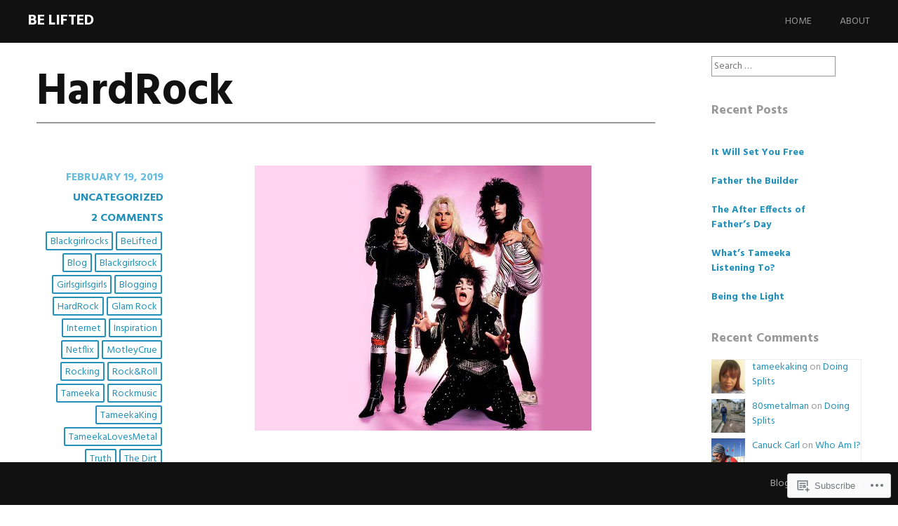

--- FILE ---
content_type: text/html; charset=UTF-8
request_url: https://belifteddotlive.com/tag/hardrock/
body_size: 28601
content:
<!DOCTYPE html>
<html lang="en">
<head>
<meta charset="UTF-8">
<meta name="viewport" content="width=device-width, initial-scale=1">
<link rel="profile" href="http://gmpg.org/xfn/11">
<link rel="pingback" href="https://belifteddotlive.com/xmlrpc.php">
<title>HardRock &#8211; Be Lifted</title>
<meta name='robots' content='max-image-preview:large' />

<!-- Async WordPress.com Remote Login -->
<script id="wpcom_remote_login_js">
var wpcom_remote_login_extra_auth = '';
function wpcom_remote_login_remove_dom_node_id( element_id ) {
	var dom_node = document.getElementById( element_id );
	if ( dom_node ) { dom_node.parentNode.removeChild( dom_node ); }
}
function wpcom_remote_login_remove_dom_node_classes( class_name ) {
	var dom_nodes = document.querySelectorAll( '.' + class_name );
	for ( var i = 0; i < dom_nodes.length; i++ ) {
		dom_nodes[ i ].parentNode.removeChild( dom_nodes[ i ] );
	}
}
function wpcom_remote_login_final_cleanup() {
	wpcom_remote_login_remove_dom_node_classes( "wpcom_remote_login_msg" );
	wpcom_remote_login_remove_dom_node_id( "wpcom_remote_login_key" );
	wpcom_remote_login_remove_dom_node_id( "wpcom_remote_login_validate" );
	wpcom_remote_login_remove_dom_node_id( "wpcom_remote_login_js" );
	wpcom_remote_login_remove_dom_node_id( "wpcom_request_access_iframe" );
	wpcom_remote_login_remove_dom_node_id( "wpcom_request_access_styles" );
}

// Watch for messages back from the remote login
window.addEventListener( "message", function( e ) {
	if ( e.origin === "https://r-login.wordpress.com" ) {
		var data = {};
		try {
			data = JSON.parse( e.data );
		} catch( e ) {
			wpcom_remote_login_final_cleanup();
			return;
		}

		if ( data.msg === 'LOGIN' ) {
			// Clean up the login check iframe
			wpcom_remote_login_remove_dom_node_id( "wpcom_remote_login_key" );

			var id_regex = new RegExp( /^[0-9]+$/ );
			var token_regex = new RegExp( /^.*|.*|.*$/ );
			if (
				token_regex.test( data.token )
				&& id_regex.test( data.wpcomid )
			) {
				// We have everything we need to ask for a login
				var script = document.createElement( "script" );
				script.setAttribute( "id", "wpcom_remote_login_validate" );
				script.src = '/remote-login.php?wpcom_remote_login=validate'
					+ '&wpcomid=' + data.wpcomid
					+ '&token=' + encodeURIComponent( data.token )
					+ '&host=' + window.location.protocol
					+ '//' + window.location.hostname
					+ '&postid=13927'
					+ '&is_singular=';
				document.body.appendChild( script );
			}

			return;
		}

		// Safari ITP, not logged in, so redirect
		if ( data.msg === 'LOGIN-REDIRECT' ) {
			window.location = 'https://wordpress.com/log-in?redirect_to=' + window.location.href;
			return;
		}

		// Safari ITP, storage access failed, remove the request
		if ( data.msg === 'LOGIN-REMOVE' ) {
			var css_zap = 'html { -webkit-transition: margin-top 1s; transition: margin-top 1s; } /* 9001 */ html { margin-top: 0 !important; } * html body { margin-top: 0 !important; } @media screen and ( max-width: 782px ) { html { margin-top: 0 !important; } * html body { margin-top: 0 !important; } }';
			var style_zap = document.createElement( 'style' );
			style_zap.type = 'text/css';
			style_zap.appendChild( document.createTextNode( css_zap ) );
			document.body.appendChild( style_zap );

			var e = document.getElementById( 'wpcom_request_access_iframe' );
			e.parentNode.removeChild( e );

			document.cookie = 'wordpress_com_login_access=denied; path=/; max-age=31536000';

			return;
		}

		// Safari ITP
		if ( data.msg === 'REQUEST_ACCESS' ) {
			console.log( 'request access: safari' );

			// Check ITP iframe enable/disable knob
			if ( wpcom_remote_login_extra_auth !== 'safari_itp_iframe' ) {
				return;
			}

			// If we are in a "private window" there is no ITP.
			var private_window = false;
			try {
				var opendb = window.openDatabase( null, null, null, null );
			} catch( e ) {
				private_window = true;
			}

			if ( private_window ) {
				console.log( 'private window' );
				return;
			}

			var iframe = document.createElement( 'iframe' );
			iframe.id = 'wpcom_request_access_iframe';
			iframe.setAttribute( 'scrolling', 'no' );
			iframe.setAttribute( 'sandbox', 'allow-storage-access-by-user-activation allow-scripts allow-same-origin allow-top-navigation-by-user-activation' );
			iframe.src = 'https://r-login.wordpress.com/remote-login.php?wpcom_remote_login=request_access&origin=' + encodeURIComponent( data.origin ) + '&wpcomid=' + encodeURIComponent( data.wpcomid );

			var css = 'html { -webkit-transition: margin-top 1s; transition: margin-top 1s; } /* 9001 */ html { margin-top: 46px !important; } * html body { margin-top: 46px !important; } @media screen and ( max-width: 660px ) { html { margin-top: 71px !important; } * html body { margin-top: 71px !important; } #wpcom_request_access_iframe { display: block; height: 71px !important; } } #wpcom_request_access_iframe { border: 0px; height: 46px; position: fixed; top: 0; left: 0; width: 100%; min-width: 100%; z-index: 99999; background: #23282d; } ';

			var style = document.createElement( 'style' );
			style.type = 'text/css';
			style.id = 'wpcom_request_access_styles';
			style.appendChild( document.createTextNode( css ) );
			document.body.appendChild( style );

			document.body.appendChild( iframe );
		}

		if ( data.msg === 'DONE' ) {
			wpcom_remote_login_final_cleanup();
		}
	}
}, false );

// Inject the remote login iframe after the page has had a chance to load
// more critical resources
window.addEventListener( "DOMContentLoaded", function( e ) {
	var iframe = document.createElement( "iframe" );
	iframe.style.display = "none";
	iframe.setAttribute( "scrolling", "no" );
	iframe.setAttribute( "id", "wpcom_remote_login_key" );
	iframe.src = "https://r-login.wordpress.com/remote-login.php"
		+ "?wpcom_remote_login=key"
		+ "&origin=aHR0cHM6Ly9iZWxpZnRlZGRvdGxpdmUuY29t"
		+ "&wpcomid=107982501"
		+ "&time=" + Math.floor( Date.now() / 1000 );
	document.body.appendChild( iframe );
}, false );
</script>
<link rel='dns-prefetch' href='//s0.wp.com' />
<link rel='dns-prefetch' href='//fonts-api.wp.com' />
<link rel="alternate" type="application/rss+xml" title="Be Lifted &raquo; Feed" href="https://belifteddotlive.com/feed/" />
<link rel="alternate" type="application/rss+xml" title="Be Lifted &raquo; Comments Feed" href="https://belifteddotlive.com/comments/feed/" />
<link rel="alternate" type="application/rss+xml" title="Be Lifted &raquo; HardRock Tag Feed" href="https://belifteddotlive.com/tag/hardrock/feed/" />
	<script type="text/javascript">
		/* <![CDATA[ */
		function addLoadEvent(func) {
			var oldonload = window.onload;
			if (typeof window.onload != 'function') {
				window.onload = func;
			} else {
				window.onload = function () {
					oldonload();
					func();
				}
			}
		}
		/* ]]> */
	</script>
	<style id='wp-emoji-styles-inline-css'>

	img.wp-smiley, img.emoji {
		display: inline !important;
		border: none !important;
		box-shadow: none !important;
		height: 1em !important;
		width: 1em !important;
		margin: 0 0.07em !important;
		vertical-align: -0.1em !important;
		background: none !important;
		padding: 0 !important;
	}
/*# sourceURL=wp-emoji-styles-inline-css */
</style>
<link crossorigin='anonymous' rel='stylesheet' id='all-css-2-1' href='/wp-content/plugins/gutenberg-core/v22.2.0/build/styles/block-library/style.css?m=1764855221i&cssminify=yes' type='text/css' media='all' />
<style id='wp-block-library-inline-css'>
.has-text-align-justify {
	text-align:justify;
}
.has-text-align-justify{text-align:justify;}

/*# sourceURL=wp-block-library-inline-css */
</style><style id='global-styles-inline-css'>
:root{--wp--preset--aspect-ratio--square: 1;--wp--preset--aspect-ratio--4-3: 4/3;--wp--preset--aspect-ratio--3-4: 3/4;--wp--preset--aspect-ratio--3-2: 3/2;--wp--preset--aspect-ratio--2-3: 2/3;--wp--preset--aspect-ratio--16-9: 16/9;--wp--preset--aspect-ratio--9-16: 9/16;--wp--preset--color--black: #000000;--wp--preset--color--cyan-bluish-gray: #abb8c3;--wp--preset--color--white: #ffffff;--wp--preset--color--pale-pink: #f78da7;--wp--preset--color--vivid-red: #cf2e2e;--wp--preset--color--luminous-vivid-orange: #ff6900;--wp--preset--color--luminous-vivid-amber: #fcb900;--wp--preset--color--light-green-cyan: #7bdcb5;--wp--preset--color--vivid-green-cyan: #00d084;--wp--preset--color--pale-cyan-blue: #8ed1fc;--wp--preset--color--vivid-cyan-blue: #0693e3;--wp--preset--color--vivid-purple: #9b51e0;--wp--preset--gradient--vivid-cyan-blue-to-vivid-purple: linear-gradient(135deg,rgb(6,147,227) 0%,rgb(155,81,224) 100%);--wp--preset--gradient--light-green-cyan-to-vivid-green-cyan: linear-gradient(135deg,rgb(122,220,180) 0%,rgb(0,208,130) 100%);--wp--preset--gradient--luminous-vivid-amber-to-luminous-vivid-orange: linear-gradient(135deg,rgb(252,185,0) 0%,rgb(255,105,0) 100%);--wp--preset--gradient--luminous-vivid-orange-to-vivid-red: linear-gradient(135deg,rgb(255,105,0) 0%,rgb(207,46,46) 100%);--wp--preset--gradient--very-light-gray-to-cyan-bluish-gray: linear-gradient(135deg,rgb(238,238,238) 0%,rgb(169,184,195) 100%);--wp--preset--gradient--cool-to-warm-spectrum: linear-gradient(135deg,rgb(74,234,220) 0%,rgb(151,120,209) 20%,rgb(207,42,186) 40%,rgb(238,44,130) 60%,rgb(251,105,98) 80%,rgb(254,248,76) 100%);--wp--preset--gradient--blush-light-purple: linear-gradient(135deg,rgb(255,206,236) 0%,rgb(152,150,240) 100%);--wp--preset--gradient--blush-bordeaux: linear-gradient(135deg,rgb(254,205,165) 0%,rgb(254,45,45) 50%,rgb(107,0,62) 100%);--wp--preset--gradient--luminous-dusk: linear-gradient(135deg,rgb(255,203,112) 0%,rgb(199,81,192) 50%,rgb(65,88,208) 100%);--wp--preset--gradient--pale-ocean: linear-gradient(135deg,rgb(255,245,203) 0%,rgb(182,227,212) 50%,rgb(51,167,181) 100%);--wp--preset--gradient--electric-grass: linear-gradient(135deg,rgb(202,248,128) 0%,rgb(113,206,126) 100%);--wp--preset--gradient--midnight: linear-gradient(135deg,rgb(2,3,129) 0%,rgb(40,116,252) 100%);--wp--preset--font-size--small: 13px;--wp--preset--font-size--medium: 20px;--wp--preset--font-size--large: 36px;--wp--preset--font-size--x-large: 42px;--wp--preset--font-family--albert-sans: 'Albert Sans', sans-serif;--wp--preset--font-family--alegreya: Alegreya, serif;--wp--preset--font-family--arvo: Arvo, serif;--wp--preset--font-family--bodoni-moda: 'Bodoni Moda', serif;--wp--preset--font-family--bricolage-grotesque: 'Bricolage Grotesque', sans-serif;--wp--preset--font-family--cabin: Cabin, sans-serif;--wp--preset--font-family--chivo: Chivo, sans-serif;--wp--preset--font-family--commissioner: Commissioner, sans-serif;--wp--preset--font-family--cormorant: Cormorant, serif;--wp--preset--font-family--courier-prime: 'Courier Prime', monospace;--wp--preset--font-family--crimson-pro: 'Crimson Pro', serif;--wp--preset--font-family--dm-mono: 'DM Mono', monospace;--wp--preset--font-family--dm-sans: 'DM Sans', sans-serif;--wp--preset--font-family--dm-serif-display: 'DM Serif Display', serif;--wp--preset--font-family--domine: Domine, serif;--wp--preset--font-family--eb-garamond: 'EB Garamond', serif;--wp--preset--font-family--epilogue: Epilogue, sans-serif;--wp--preset--font-family--fahkwang: Fahkwang, sans-serif;--wp--preset--font-family--figtree: Figtree, sans-serif;--wp--preset--font-family--fira-sans: 'Fira Sans', sans-serif;--wp--preset--font-family--fjalla-one: 'Fjalla One', sans-serif;--wp--preset--font-family--fraunces: Fraunces, serif;--wp--preset--font-family--gabarito: Gabarito, system-ui;--wp--preset--font-family--ibm-plex-mono: 'IBM Plex Mono', monospace;--wp--preset--font-family--ibm-plex-sans: 'IBM Plex Sans', sans-serif;--wp--preset--font-family--ibarra-real-nova: 'Ibarra Real Nova', serif;--wp--preset--font-family--instrument-serif: 'Instrument Serif', serif;--wp--preset--font-family--inter: Inter, sans-serif;--wp--preset--font-family--josefin-sans: 'Josefin Sans', sans-serif;--wp--preset--font-family--jost: Jost, sans-serif;--wp--preset--font-family--libre-baskerville: 'Libre Baskerville', serif;--wp--preset--font-family--libre-franklin: 'Libre Franklin', sans-serif;--wp--preset--font-family--literata: Literata, serif;--wp--preset--font-family--lora: Lora, serif;--wp--preset--font-family--merriweather: Merriweather, serif;--wp--preset--font-family--montserrat: Montserrat, sans-serif;--wp--preset--font-family--newsreader: Newsreader, serif;--wp--preset--font-family--noto-sans-mono: 'Noto Sans Mono', sans-serif;--wp--preset--font-family--nunito: Nunito, sans-serif;--wp--preset--font-family--open-sans: 'Open Sans', sans-serif;--wp--preset--font-family--overpass: Overpass, sans-serif;--wp--preset--font-family--pt-serif: 'PT Serif', serif;--wp--preset--font-family--petrona: Petrona, serif;--wp--preset--font-family--piazzolla: Piazzolla, serif;--wp--preset--font-family--playfair-display: 'Playfair Display', serif;--wp--preset--font-family--plus-jakarta-sans: 'Plus Jakarta Sans', sans-serif;--wp--preset--font-family--poppins: Poppins, sans-serif;--wp--preset--font-family--raleway: Raleway, sans-serif;--wp--preset--font-family--roboto: Roboto, sans-serif;--wp--preset--font-family--roboto-slab: 'Roboto Slab', serif;--wp--preset--font-family--rubik: Rubik, sans-serif;--wp--preset--font-family--rufina: Rufina, serif;--wp--preset--font-family--sora: Sora, sans-serif;--wp--preset--font-family--source-sans-3: 'Source Sans 3', sans-serif;--wp--preset--font-family--source-serif-4: 'Source Serif 4', serif;--wp--preset--font-family--space-mono: 'Space Mono', monospace;--wp--preset--font-family--syne: Syne, sans-serif;--wp--preset--font-family--texturina: Texturina, serif;--wp--preset--font-family--urbanist: Urbanist, sans-serif;--wp--preset--font-family--work-sans: 'Work Sans', sans-serif;--wp--preset--spacing--20: 0.44rem;--wp--preset--spacing--30: 0.67rem;--wp--preset--spacing--40: 1rem;--wp--preset--spacing--50: 1.5rem;--wp--preset--spacing--60: 2.25rem;--wp--preset--spacing--70: 3.38rem;--wp--preset--spacing--80: 5.06rem;--wp--preset--shadow--natural: 6px 6px 9px rgba(0, 0, 0, 0.2);--wp--preset--shadow--deep: 12px 12px 50px rgba(0, 0, 0, 0.4);--wp--preset--shadow--sharp: 6px 6px 0px rgba(0, 0, 0, 0.2);--wp--preset--shadow--outlined: 6px 6px 0px -3px rgb(255, 255, 255), 6px 6px rgb(0, 0, 0);--wp--preset--shadow--crisp: 6px 6px 0px rgb(0, 0, 0);}:where(.is-layout-flex){gap: 0.5em;}:where(.is-layout-grid){gap: 0.5em;}body .is-layout-flex{display: flex;}.is-layout-flex{flex-wrap: wrap;align-items: center;}.is-layout-flex > :is(*, div){margin: 0;}body .is-layout-grid{display: grid;}.is-layout-grid > :is(*, div){margin: 0;}:where(.wp-block-columns.is-layout-flex){gap: 2em;}:where(.wp-block-columns.is-layout-grid){gap: 2em;}:where(.wp-block-post-template.is-layout-flex){gap: 1.25em;}:where(.wp-block-post-template.is-layout-grid){gap: 1.25em;}.has-black-color{color: var(--wp--preset--color--black) !important;}.has-cyan-bluish-gray-color{color: var(--wp--preset--color--cyan-bluish-gray) !important;}.has-white-color{color: var(--wp--preset--color--white) !important;}.has-pale-pink-color{color: var(--wp--preset--color--pale-pink) !important;}.has-vivid-red-color{color: var(--wp--preset--color--vivid-red) !important;}.has-luminous-vivid-orange-color{color: var(--wp--preset--color--luminous-vivid-orange) !important;}.has-luminous-vivid-amber-color{color: var(--wp--preset--color--luminous-vivid-amber) !important;}.has-light-green-cyan-color{color: var(--wp--preset--color--light-green-cyan) !important;}.has-vivid-green-cyan-color{color: var(--wp--preset--color--vivid-green-cyan) !important;}.has-pale-cyan-blue-color{color: var(--wp--preset--color--pale-cyan-blue) !important;}.has-vivid-cyan-blue-color{color: var(--wp--preset--color--vivid-cyan-blue) !important;}.has-vivid-purple-color{color: var(--wp--preset--color--vivid-purple) !important;}.has-black-background-color{background-color: var(--wp--preset--color--black) !important;}.has-cyan-bluish-gray-background-color{background-color: var(--wp--preset--color--cyan-bluish-gray) !important;}.has-white-background-color{background-color: var(--wp--preset--color--white) !important;}.has-pale-pink-background-color{background-color: var(--wp--preset--color--pale-pink) !important;}.has-vivid-red-background-color{background-color: var(--wp--preset--color--vivid-red) !important;}.has-luminous-vivid-orange-background-color{background-color: var(--wp--preset--color--luminous-vivid-orange) !important;}.has-luminous-vivid-amber-background-color{background-color: var(--wp--preset--color--luminous-vivid-amber) !important;}.has-light-green-cyan-background-color{background-color: var(--wp--preset--color--light-green-cyan) !important;}.has-vivid-green-cyan-background-color{background-color: var(--wp--preset--color--vivid-green-cyan) !important;}.has-pale-cyan-blue-background-color{background-color: var(--wp--preset--color--pale-cyan-blue) !important;}.has-vivid-cyan-blue-background-color{background-color: var(--wp--preset--color--vivid-cyan-blue) !important;}.has-vivid-purple-background-color{background-color: var(--wp--preset--color--vivid-purple) !important;}.has-black-border-color{border-color: var(--wp--preset--color--black) !important;}.has-cyan-bluish-gray-border-color{border-color: var(--wp--preset--color--cyan-bluish-gray) !important;}.has-white-border-color{border-color: var(--wp--preset--color--white) !important;}.has-pale-pink-border-color{border-color: var(--wp--preset--color--pale-pink) !important;}.has-vivid-red-border-color{border-color: var(--wp--preset--color--vivid-red) !important;}.has-luminous-vivid-orange-border-color{border-color: var(--wp--preset--color--luminous-vivid-orange) !important;}.has-luminous-vivid-amber-border-color{border-color: var(--wp--preset--color--luminous-vivid-amber) !important;}.has-light-green-cyan-border-color{border-color: var(--wp--preset--color--light-green-cyan) !important;}.has-vivid-green-cyan-border-color{border-color: var(--wp--preset--color--vivid-green-cyan) !important;}.has-pale-cyan-blue-border-color{border-color: var(--wp--preset--color--pale-cyan-blue) !important;}.has-vivid-cyan-blue-border-color{border-color: var(--wp--preset--color--vivid-cyan-blue) !important;}.has-vivid-purple-border-color{border-color: var(--wp--preset--color--vivid-purple) !important;}.has-vivid-cyan-blue-to-vivid-purple-gradient-background{background: var(--wp--preset--gradient--vivid-cyan-blue-to-vivid-purple) !important;}.has-light-green-cyan-to-vivid-green-cyan-gradient-background{background: var(--wp--preset--gradient--light-green-cyan-to-vivid-green-cyan) !important;}.has-luminous-vivid-amber-to-luminous-vivid-orange-gradient-background{background: var(--wp--preset--gradient--luminous-vivid-amber-to-luminous-vivid-orange) !important;}.has-luminous-vivid-orange-to-vivid-red-gradient-background{background: var(--wp--preset--gradient--luminous-vivid-orange-to-vivid-red) !important;}.has-very-light-gray-to-cyan-bluish-gray-gradient-background{background: var(--wp--preset--gradient--very-light-gray-to-cyan-bluish-gray) !important;}.has-cool-to-warm-spectrum-gradient-background{background: var(--wp--preset--gradient--cool-to-warm-spectrum) !important;}.has-blush-light-purple-gradient-background{background: var(--wp--preset--gradient--blush-light-purple) !important;}.has-blush-bordeaux-gradient-background{background: var(--wp--preset--gradient--blush-bordeaux) !important;}.has-luminous-dusk-gradient-background{background: var(--wp--preset--gradient--luminous-dusk) !important;}.has-pale-ocean-gradient-background{background: var(--wp--preset--gradient--pale-ocean) !important;}.has-electric-grass-gradient-background{background: var(--wp--preset--gradient--electric-grass) !important;}.has-midnight-gradient-background{background: var(--wp--preset--gradient--midnight) !important;}.has-small-font-size{font-size: var(--wp--preset--font-size--small) !important;}.has-medium-font-size{font-size: var(--wp--preset--font-size--medium) !important;}.has-large-font-size{font-size: var(--wp--preset--font-size--large) !important;}.has-x-large-font-size{font-size: var(--wp--preset--font-size--x-large) !important;}.has-albert-sans-font-family{font-family: var(--wp--preset--font-family--albert-sans) !important;}.has-alegreya-font-family{font-family: var(--wp--preset--font-family--alegreya) !important;}.has-arvo-font-family{font-family: var(--wp--preset--font-family--arvo) !important;}.has-bodoni-moda-font-family{font-family: var(--wp--preset--font-family--bodoni-moda) !important;}.has-bricolage-grotesque-font-family{font-family: var(--wp--preset--font-family--bricolage-grotesque) !important;}.has-cabin-font-family{font-family: var(--wp--preset--font-family--cabin) !important;}.has-chivo-font-family{font-family: var(--wp--preset--font-family--chivo) !important;}.has-commissioner-font-family{font-family: var(--wp--preset--font-family--commissioner) !important;}.has-cormorant-font-family{font-family: var(--wp--preset--font-family--cormorant) !important;}.has-courier-prime-font-family{font-family: var(--wp--preset--font-family--courier-prime) !important;}.has-crimson-pro-font-family{font-family: var(--wp--preset--font-family--crimson-pro) !important;}.has-dm-mono-font-family{font-family: var(--wp--preset--font-family--dm-mono) !important;}.has-dm-sans-font-family{font-family: var(--wp--preset--font-family--dm-sans) !important;}.has-dm-serif-display-font-family{font-family: var(--wp--preset--font-family--dm-serif-display) !important;}.has-domine-font-family{font-family: var(--wp--preset--font-family--domine) !important;}.has-eb-garamond-font-family{font-family: var(--wp--preset--font-family--eb-garamond) !important;}.has-epilogue-font-family{font-family: var(--wp--preset--font-family--epilogue) !important;}.has-fahkwang-font-family{font-family: var(--wp--preset--font-family--fahkwang) !important;}.has-figtree-font-family{font-family: var(--wp--preset--font-family--figtree) !important;}.has-fira-sans-font-family{font-family: var(--wp--preset--font-family--fira-sans) !important;}.has-fjalla-one-font-family{font-family: var(--wp--preset--font-family--fjalla-one) !important;}.has-fraunces-font-family{font-family: var(--wp--preset--font-family--fraunces) !important;}.has-gabarito-font-family{font-family: var(--wp--preset--font-family--gabarito) !important;}.has-ibm-plex-mono-font-family{font-family: var(--wp--preset--font-family--ibm-plex-mono) !important;}.has-ibm-plex-sans-font-family{font-family: var(--wp--preset--font-family--ibm-plex-sans) !important;}.has-ibarra-real-nova-font-family{font-family: var(--wp--preset--font-family--ibarra-real-nova) !important;}.has-instrument-serif-font-family{font-family: var(--wp--preset--font-family--instrument-serif) !important;}.has-inter-font-family{font-family: var(--wp--preset--font-family--inter) !important;}.has-josefin-sans-font-family{font-family: var(--wp--preset--font-family--josefin-sans) !important;}.has-jost-font-family{font-family: var(--wp--preset--font-family--jost) !important;}.has-libre-baskerville-font-family{font-family: var(--wp--preset--font-family--libre-baskerville) !important;}.has-libre-franklin-font-family{font-family: var(--wp--preset--font-family--libre-franklin) !important;}.has-literata-font-family{font-family: var(--wp--preset--font-family--literata) !important;}.has-lora-font-family{font-family: var(--wp--preset--font-family--lora) !important;}.has-merriweather-font-family{font-family: var(--wp--preset--font-family--merriweather) !important;}.has-montserrat-font-family{font-family: var(--wp--preset--font-family--montserrat) !important;}.has-newsreader-font-family{font-family: var(--wp--preset--font-family--newsreader) !important;}.has-noto-sans-mono-font-family{font-family: var(--wp--preset--font-family--noto-sans-mono) !important;}.has-nunito-font-family{font-family: var(--wp--preset--font-family--nunito) !important;}.has-open-sans-font-family{font-family: var(--wp--preset--font-family--open-sans) !important;}.has-overpass-font-family{font-family: var(--wp--preset--font-family--overpass) !important;}.has-pt-serif-font-family{font-family: var(--wp--preset--font-family--pt-serif) !important;}.has-petrona-font-family{font-family: var(--wp--preset--font-family--petrona) !important;}.has-piazzolla-font-family{font-family: var(--wp--preset--font-family--piazzolla) !important;}.has-playfair-display-font-family{font-family: var(--wp--preset--font-family--playfair-display) !important;}.has-plus-jakarta-sans-font-family{font-family: var(--wp--preset--font-family--plus-jakarta-sans) !important;}.has-poppins-font-family{font-family: var(--wp--preset--font-family--poppins) !important;}.has-raleway-font-family{font-family: var(--wp--preset--font-family--raleway) !important;}.has-roboto-font-family{font-family: var(--wp--preset--font-family--roboto) !important;}.has-roboto-slab-font-family{font-family: var(--wp--preset--font-family--roboto-slab) !important;}.has-rubik-font-family{font-family: var(--wp--preset--font-family--rubik) !important;}.has-rufina-font-family{font-family: var(--wp--preset--font-family--rufina) !important;}.has-sora-font-family{font-family: var(--wp--preset--font-family--sora) !important;}.has-source-sans-3-font-family{font-family: var(--wp--preset--font-family--source-sans-3) !important;}.has-source-serif-4-font-family{font-family: var(--wp--preset--font-family--source-serif-4) !important;}.has-space-mono-font-family{font-family: var(--wp--preset--font-family--space-mono) !important;}.has-syne-font-family{font-family: var(--wp--preset--font-family--syne) !important;}.has-texturina-font-family{font-family: var(--wp--preset--font-family--texturina) !important;}.has-urbanist-font-family{font-family: var(--wp--preset--font-family--urbanist) !important;}.has-work-sans-font-family{font-family: var(--wp--preset--font-family--work-sans) !important;}
/*# sourceURL=global-styles-inline-css */
</style>

<style id='classic-theme-styles-inline-css'>
/*! This file is auto-generated */
.wp-block-button__link{color:#fff;background-color:#32373c;border-radius:9999px;box-shadow:none;text-decoration:none;padding:calc(.667em + 2px) calc(1.333em + 2px);font-size:1.125em}.wp-block-file__button{background:#32373c;color:#fff;text-decoration:none}
/*# sourceURL=/wp-includes/css/classic-themes.min.css */
</style>
<link crossorigin='anonymous' rel='stylesheet' id='all-css-4-1' href='/_static/??-eJx9jtsKwjAQRH/IzZK2eHkQv6VJFxvNJiGbtPj3RoQqCL7Mw3DOMLgmsDEUCgWTr1cXBG00Ptq7YKf0UWkQx8kTZFrUgJOTshEg5eFJWZEdfg1xhc9WptZzGsuLYJrcSJ64Yf+0NTUHjEmZRKAlu8pQ5ibKj/euMVWD85g5BmdxO3bhsz4Men/q+767PQFdxFeg&cssminify=yes' type='text/css' media='all' />
<link rel='stylesheet' id='harmonic-hind-css' href='https://fonts-api.wp.com/css?family=Hind%3A300%2C400%2C500%2C600%2C700&#038;subset=latin%2Clatin-ext' media='all' />
<link crossorigin='anonymous' rel='stylesheet' id='all-css-6-1' href='/_static/??-eJx9jtsKAjEMRH/IGrysiw/ip0g3xG7XNilNi/j3VhFcUXybA3OGgWsyKFyIC8RqUqjOs8JEJVm8vBi0Mpw8Izhiyr4J+jsuUXUBs80yUiSFVAcYbY7CHqF1WgUlGi23QF/O7EemIYhr0T2tN/6THIkJgrZ44Q8w52B9fqjHeFj13Wbd73fbbroDBSFhsg==&cssminify=yes' type='text/css' media='all' />
<link crossorigin='anonymous' rel='stylesheet' id='print-css-7-1' href='/wp-content/mu-plugins/global-print/global-print.css?m=1465851035i&cssminify=yes' type='text/css' media='print' />
<style id='jetpack-global-styles-frontend-style-inline-css'>
:root { --font-headings: unset; --font-base: unset; --font-headings-default: -apple-system,BlinkMacSystemFont,"Segoe UI",Roboto,Oxygen-Sans,Ubuntu,Cantarell,"Helvetica Neue",sans-serif; --font-base-default: -apple-system,BlinkMacSystemFont,"Segoe UI",Roboto,Oxygen-Sans,Ubuntu,Cantarell,"Helvetica Neue",sans-serif;}
/*# sourceURL=jetpack-global-styles-frontend-style-inline-css */
</style>
<link crossorigin='anonymous' rel='stylesheet' id='all-css-10-1' href='/wp-content/themes/h4/global.css?m=1420737423i&cssminify=yes' type='text/css' media='all' />
<script type="text/javascript" id="harmonic-backstretch-set-js-extra">
/* <![CDATA[ */
var BackStretchImg = {"src":""};
//# sourceURL=harmonic-backstretch-set-js-extra
/* ]]> */
</script>
<script type="text/javascript" id="wpcom-actionbar-placeholder-js-extra">
/* <![CDATA[ */
var actionbardata = {"siteID":"107982501","postID":"0","siteURL":"https://belifteddotlive.com","xhrURL":"https://belifteddotlive.com/wp-admin/admin-ajax.php","nonce":"bdae942ed4","isLoggedIn":"","statusMessage":"","subsEmailDefault":"instantly","proxyScriptUrl":"https://s0.wp.com/wp-content/js/wpcom-proxy-request.js?m=1513050504i&amp;ver=20211021","i18n":{"followedText":"New posts from this site will now appear in your \u003Ca href=\"https://wordpress.com/reader\"\u003EReader\u003C/a\u003E","foldBar":"Collapse this bar","unfoldBar":"Expand this bar","shortLinkCopied":"Shortlink copied to clipboard."}};
//# sourceURL=wpcom-actionbar-placeholder-js-extra
/* ]]> */
</script>
<script type="text/javascript" id="jetpack-mu-wpcom-settings-js-before">
/* <![CDATA[ */
var JETPACK_MU_WPCOM_SETTINGS = {"assetsUrl":"https://s0.wp.com/wp-content/mu-plugins/jetpack-mu-wpcom-plugin/sun/jetpack_vendor/automattic/jetpack-mu-wpcom/src/build/"};
//# sourceURL=jetpack-mu-wpcom-settings-js-before
/* ]]> */
</script>
<script crossorigin='anonymous' type='text/javascript'  src='/_static/??-eJyNjdsOwiAQRH9IoNp4ezB+C91uBCwLLku0f9+a2KhP+jSTzDkZc88KEgmSmFAMD6Iyp8eoQ1mZefMEQ+2xPMdwq8jjK3T09BNS0V/YCn7Cy5s4jLOSa2ec5ZjIw9vXnYVrEUYB96e4dPWtnuNpvd8027bZHY5hAj0WWLA='></script>
<script type="text/javascript" id="rlt-proxy-js-after">
/* <![CDATA[ */
	rltInitialize( {"token":null,"iframeOrigins":["https:\/\/widgets.wp.com"]} );
//# sourceURL=rlt-proxy-js-after
/* ]]> */
</script>
<link rel="EditURI" type="application/rsd+xml" title="RSD" href="https://belifteddotlivedotcom.wordpress.com/xmlrpc.php?rsd" />
<meta name="generator" content="WordPress.com" />

<!-- Jetpack Open Graph Tags -->
<meta property="og:type" content="website" />
<meta property="og:title" content="HardRock &#8211; Be Lifted" />
<meta property="og:url" content="https://belifteddotlive.com/tag/hardrock/" />
<meta property="og:site_name" content="Be Lifted" />
<meta property="og:image" content="https://belifteddotlive.com/wp-content/uploads/2024/05/cropped-114.jpg?w=200" />
<meta property="og:image:width" content="200" />
<meta property="og:image:height" content="200" />
<meta property="og:image:alt" content="" />
<meta property="og:locale" content="en_US" />

<!-- End Jetpack Open Graph Tags -->
<link rel="search" type="application/opensearchdescription+xml" href="https://belifteddotlive.com/osd.xml" title="Be Lifted" />
<link rel="search" type="application/opensearchdescription+xml" href="https://s1.wp.com/opensearch.xml" title="WordPress.com" />
<style type="text/css">.recentcomments a{display:inline !important;padding:0 !important;margin:0 !important;}</style>		<style type="text/css">
			.recentcomments a {
				display: inline !important;
				padding: 0 !important;
				margin: 0 !important;
			}

			table.recentcommentsavatartop img.avatar, table.recentcommentsavatarend img.avatar {
				border: 0px;
				margin: 0;
			}

			table.recentcommentsavatartop a, table.recentcommentsavatarend a {
				border: 0px !important;
				background-color: transparent !important;
			}

			td.recentcommentsavatarend, td.recentcommentsavatartop {
				padding: 0px 0px 1px 0px;
				margin: 0px;
			}

			td.recentcommentstextend {
				border: none !important;
				padding: 0px 0px 2px 10px;
			}

			.rtl td.recentcommentstextend {
				padding: 0px 10px 2px 0px;
			}

			td.recentcommentstexttop {
				border: none;
				padding: 0px 0px 0px 10px;
			}

			.rtl td.recentcommentstexttop {
				padding: 0px 10px 0px 0px;
			}
		</style>
		<meta name="description" content="Posts about HardRock written by Tameeka Smith" />
<link rel="icon" href="https://belifteddotlive.com/wp-content/uploads/2024/05/cropped-114.jpg?w=32" sizes="32x32" />
<link rel="icon" href="https://belifteddotlive.com/wp-content/uploads/2024/05/cropped-114.jpg?w=192" sizes="192x192" />
<link rel="apple-touch-icon" href="https://belifteddotlive.com/wp-content/uploads/2024/05/cropped-114.jpg?w=180" />
<meta name="msapplication-TileImage" content="https://belifteddotlive.com/wp-content/uploads/2024/05/cropped-114.jpg?w=270" />
<link crossorigin='anonymous' rel='stylesheet' id='all-css-0-3' href='/_static/??-eJyNjksOwjAMRC9EsPiUigXiKCg4FnWbxFGctNenSOUjsely3ljPA1MyKLFQLBCqSb4+OCr0VJLFYcmgNcKNI8LdCw4KOnGivEXVDawWBHHVkwLaLFXJf27eYI1vRlNCCb/ipbuNFJ1ksLVIsKUwfj94q8poSkeBTEd+Xg+OtUAmTRKVRzIjOxL9J69Z13DZtc1h355Px6Z/ArVjdUM=&cssminify=yes' type='text/css' media='all' />
</head>
<body class="archive tag tag-hardrock tag-89824 custom-background wp-theme-pubharmonic customizer-styles-applied loading secondary-sidebar jetpack-reblog-enabled">

<div id="page" class="hfeed site">
	
	<header id="masthead" role="banner">
		<div id="mobile-panel">
			<div id="mobile-link">
				<span id="menu-title">Menu</span>
			</div>
			<h1 class="site-title"><a href="https://belifteddotlive.com/" rel="home">Be Lifted</a></h1>
		</div>

		<div id="mobile-block">
			<nav id="site-navigation" class="main-navigation" role="navigation">
				<a class="skip-link screen-reader-text" href="#content">Skip to content</a>
				<div class="menu"><ul>
<li ><a href="https://belifteddotlive.com/">Home</a></li><li class="page_item page-item-1"><a href="https://belifteddotlive.com/about/">About</a></li>
</ul></div>
			</nav><!-- #site-navigation .main-navigation -->
		</div><!-- #menu-block-->

		<div id="site-branding">
			<h1 class="site-title"><a href="https://belifteddotlive.com/" rel="home">Be Lifted</a></h1>
					</div>

		<nav id="site-navigation" class="desktop-nav main-navigation site-wrapper" role="navigation">
			<a class="skip-link screen-reader-text" href="#content">Skip to content</a>
			<div class="menu"><ul>
<li ><a href="https://belifteddotlive.com/">Home</a></li><li class="page_item page-item-1"><a href="https://belifteddotlive.com/about/">About</a></li>
</ul></div>
		</nav><!-- #site-navigation .main-navigation -->
	</header>

	
	<div id="content-wrapper">
		<div id="content" class="site-wrapper">
<section id="primary" class="content-area">
	<main id="main" class="site-main" role="main">

		
			<header class="archive-header page-header">
				<h1 class="entry-title page-title">
					HardRock				</h1>
							</header><!-- .archive-header .page-header -->

			<div id="archive-container">

								
					
<article id="post-13927" class="post-13927 post type-post status-publish format-standard has-post-thumbnail hentry category-uncategorized tag-belifted tag-blackgirlrocks tag-blackgirlsrock tag-blog tag-blogging tag-girlsgirlsgirls tag-glam-rock tag-hardrock tag-inspiration tag-internet tag-motleycrue tag-netflix tag-rockroll tag-rocking tag-rockmusic tag-tameeka tag-tameekaking tag-tameekalovesmetal tag-the-dirt tag-truth tag-whatstameekalisteningto tag-wordpress">

	<footer class="entry-meta">
					<a href="https://belifteddotlive.com/2019/02/19/the-dirt/" title="The Dirt">
				<span class="entry-format icon-block"></span>
			</a>
		
		<span class="posted-on"><a href="https://belifteddotlive.com/2019/02/19/the-dirt/" rel="bookmark"><time class="entry-date published" datetime="2019-02-19T19:06:18+00:00">February 19, 2019</time></a></span>
								<span class="cat-links"><a href="https://belifteddotlive.com/category/uncategorized/" rel="category tag">Uncategorized</a></span>
			
		

					<span class="comments-link"><a href="https://belifteddotlive.com/2019/02/19/the-dirt/#comments">2 Comments</a></span>
		
		
			<span class="tags-links"><a href="https://belifteddotlive.com/tag/belifted/" rel="tag">BeLifted</a><a href="https://belifteddotlive.com/tag/blackgirlrocks/" rel="tag">Blackgirlrocks</a><a href="https://belifteddotlive.com/tag/blackgirlsrock/" rel="tag">blackgirlsrock</a><a href="https://belifteddotlive.com/tag/blog/" rel="tag">Blog</a><a href="https://belifteddotlive.com/tag/blogging/" rel="tag">blogging</a><a href="https://belifteddotlive.com/tag/girlsgirlsgirls/" rel="tag">Girlsgirlsgirls</a><a href="https://belifteddotlive.com/tag/glam-rock/" rel="tag">Glam rock</a><a href="https://belifteddotlive.com/tag/hardrock/" rel="tag">HardRock</a><a href="https://belifteddotlive.com/tag/inspiration/" rel="tag">Inspiration</a><a href="https://belifteddotlive.com/tag/internet/" rel="tag">Internet</a><a href="https://belifteddotlive.com/tag/motleycrue/" rel="tag">MotleyCrue</a><a href="https://belifteddotlive.com/tag/netflix/" rel="tag">Netflix</a><a href="https://belifteddotlive.com/tag/rockroll/" rel="tag">Rock&amp;Roll</a><a href="https://belifteddotlive.com/tag/rocking/" rel="tag">Rocking</a><a href="https://belifteddotlive.com/tag/rockmusic/" rel="tag">rockmusic</a><a href="https://belifteddotlive.com/tag/tameeka/" rel="tag">Tameeka</a><a href="https://belifteddotlive.com/tag/tameekaking/" rel="tag">TameekaKing</a><a href="https://belifteddotlive.com/tag/tameekalovesmetal/" rel="tag">TameekaLovesMetal</a><a href="https://belifteddotlive.com/tag/the-dirt/" rel="tag">The Dirt</a><a href="https://belifteddotlive.com/tag/truth/" rel="tag">Truth</a><a href="https://belifteddotlive.com/tag/whatstameekalisteningto/" rel="tag">WhatsTameekalisteningto</a><a href="https://belifteddotlive.com/tag/wordpress/" rel="tag">WordPress</a></span>
			
			</footer><!-- .entry-meta -->

	<div class="entry-main">

					<div class="entry-thumbnail">
				<a href="https://belifteddotlive.com/2019/02/19/the-dirt/" title="Permalink to The Dirt" rel="13927">
					<img width="480" height="378" src="https://belifteddotlive.com/wp-content/uploads/2019/02/mc3b6tley-crc3bce-circa-e2809980s.jpg?w=480" class="attachment-harmonic-featured-image size-harmonic-featured-image wp-post-image" alt="" decoding="async" srcset="https://belifteddotlive.com/wp-content/uploads/2019/02/mc3b6tley-crc3bce-circa-e2809980s.jpg 480w, https://belifteddotlive.com/wp-content/uploads/2019/02/mc3b6tley-crc3bce-circa-e2809980s.jpg?w=150 150w, https://belifteddotlive.com/wp-content/uploads/2019/02/mc3b6tley-crc3bce-circa-e2809980s.jpg?w=300 300w" sizes="(max-width: 480px) 100vw, 480px" data-attachment-id="13926" data-permalink="https://belifteddotlive.com/motley-crue-circa-80s/" data-orig-file="https://belifteddotlive.com/wp-content/uploads/2019/02/mc3b6tley-crc3bce-circa-e2809980s.jpg" data-orig-size="480,378" data-comments-opened="1" data-image-meta="{&quot;aperture&quot;:&quot;0&quot;,&quot;credit&quot;:&quot;&quot;,&quot;camera&quot;:&quot;&quot;,&quot;caption&quot;:&quot;&quot;,&quot;created_timestamp&quot;:&quot;0&quot;,&quot;copyright&quot;:&quot;&quot;,&quot;focal_length&quot;:&quot;0&quot;,&quot;iso&quot;:&quot;0&quot;,&quot;shutter_speed&quot;:&quot;0&quot;,&quot;title&quot;:&quot;&quot;,&quot;orientation&quot;:&quot;0&quot;}" data-image-title="Mötley Crüe circa ’80s" data-image-description="" data-image-caption="" data-medium-file="https://belifteddotlive.com/wp-content/uploads/2019/02/mc3b6tley-crc3bce-circa-e2809980s.jpg?w=300" data-large-file="https://belifteddotlive.com/wp-content/uploads/2019/02/mc3b6tley-crc3bce-circa-e2809980s.jpg?w=480" />				</a>
			</div><!-- .entry-thumbnail .fullwidth-block -->
		
		<header class="entry-header">
			<h1 class="entry-title">
				<a href="https://belifteddotlive.com/2019/02/19/the-dirt/" rel="bookmark">The Dirt</a>
			</h1>
		</header><!-- .entry-header -->

					<div class="entry-content">
				<p>The other day I wrote about my top ten ballad songs. I chose Motley Crue&#8217;s song Without You as one of my favorite rock ballads.</p>
<p>The 80s was when glam rock bands were at their peak. Glam rock bands like Poison, Cinderella, Bon Jovi, Warrant, Motley Crue etc ruled MTV. MTV had the best videos back in the day now it&#8217;s just straight trash. My bedroom wall was plastered with all of their posters. I loved buying magazines like Hit Parader with the pull out posters. Those were the days.<br />
<img data-attachment-id="13928" data-permalink="https://belifteddotlive.com/2019/02/19/the-dirt/tumblr_inline_mwmc31fxe51rbrja2/" data-orig-file="https://belifteddotlive.com/wp-content/uploads/2019/02/tumblr_inline_mwmc31fxe51rbrja2.gif" data-orig-size="294,200" data-comments-opened="1" data-image-meta="{&quot;aperture&quot;:&quot;0&quot;,&quot;credit&quot;:&quot;&quot;,&quot;camera&quot;:&quot;&quot;,&quot;caption&quot;:&quot;&quot;,&quot;created_timestamp&quot;:&quot;0&quot;,&quot;copyright&quot;:&quot;&quot;,&quot;focal_length&quot;:&quot;0&quot;,&quot;iso&quot;:&quot;0&quot;,&quot;shutter_speed&quot;:&quot;0&quot;,&quot;title&quot;:&quot;&quot;,&quot;orientation&quot;:&quot;0&quot;}" data-image-title="tumblr_inline_mwmc31FXe51rbrja2" data-image-description="" data-image-caption="" data-medium-file="https://belifteddotlive.com/wp-content/uploads/2019/02/tumblr_inline_mwmc31fxe51rbrja2.gif?w=294" data-large-file="https://belifteddotlive.com/wp-content/uploads/2019/02/tumblr_inline_mwmc31fxe51rbrja2.gif?w=294" src="https://belifteddotlive.com/wp-content/uploads/2019/02/tumblr_inline_mwmc31fxe51rbrja2.gif?w=662" alt="tumblr_inline_mwmc31FXe51rbrja2"   class="alignnone size-full wp-image-13928" srcset="https://belifteddotlive.com/wp-content/uploads/2019/02/tumblr_inline_mwmc31fxe51rbrja2.gif 294w, https://belifteddotlive.com/wp-content/uploads/2019/02/tumblr_inline_mwmc31fxe51rbrja2.gif?w=150&amp;h=102 150w" sizes="(max-width: 294px) 100vw, 294px" /></p>
<p>Girls, Girls, Girls, Kickstart My Heart, Home Sweet Home, Smokin in the Boys Room etc. Yes!!! Ya girl loves her some Motley Crue. </p>
<p>I am super stoked a movie is coming out that&#8217;s about Motley Crue. My favorite member of the band is Tommy Lee so Machine Gun Kelly had better do him justice. March 22nd!!! Save the date that&#8217;s when the movie The Dirt will premiere on Netflix. I will be watching Netflix and chilling.</p>
							</div><!-- .entry-content -->
		
	</div><!-- .entry-main -->

</article><!-- #post-## -->

				
					
<article id="post-13775" class="post-13775 post type-post status-publish format-standard has-post-thumbnail hentry category-music category-uncategorized tag-90s tag-blackgirlslovemetal tag-blackgirlsrock tag-blog tag-blogger tag-blogging tag-countdown tag-hardrock tag-headbanger tag-headbangersball tag-heavymetal tag-heavymetalband tag-heavymetalmusic tag-love tag-metal tag-metalhead tag-metalheads tag-metallica tag-music tag-musicblog tag-rockroll tag-rocking tag-rockmusic tag-tameeka tag-tameekaking tag-tameekalovesmetal tag-topcountdown tag-truth tag-whatstameekalisteningto tag-wordpress tag-write tag-writer tag-writing">

	<footer class="entry-meta">
					<a href="https://belifteddotlive.com/2019/01/31/my-top-25-metal-bands-and-their-songs/" title="My Top 25 Metal Bands and Their&nbsp;Songs">
				<span class="entry-format icon-block"></span>
			</a>
		
		<span class="posted-on"><a href="https://belifteddotlive.com/2019/01/31/my-top-25-metal-bands-and-their-songs/" rel="bookmark"><time class="entry-date published" datetime="2019-01-31T23:21:41+00:00">January 31, 2019</time><time class="updated" datetime="2019-02-02T01:05:49+00:00">February 2, 2019</time></a></span>
								<span class="cat-links"><a href="https://belifteddotlive.com/category/music/" rel="category tag">music</a>, <a href="https://belifteddotlive.com/category/uncategorized/" rel="category tag">Uncategorized</a></span>
			
		

					<span class="comments-link"><a href="https://belifteddotlive.com/2019/01/31/my-top-25-metal-bands-and-their-songs/#respond">Leave a comment</a></span>
		
		
			<span class="tags-links"><a href="https://belifteddotlive.com/tag/90s/" rel="tag">90s</a><a href="https://belifteddotlive.com/tag/blackgirlslovemetal/" rel="tag">Blackgirlslovemetal</a><a href="https://belifteddotlive.com/tag/blackgirlsrock/" rel="tag">blackgirlsrock</a><a href="https://belifteddotlive.com/tag/blog/" rel="tag">Blog</a><a href="https://belifteddotlive.com/tag/blogger/" rel="tag">blogger</a><a href="https://belifteddotlive.com/tag/blogging/" rel="tag">blogging</a><a href="https://belifteddotlive.com/tag/countdown/" rel="tag">Countdown</a><a href="https://belifteddotlive.com/tag/hardrock/" rel="tag">HardRock</a><a href="https://belifteddotlive.com/tag/headbanger/" rel="tag">Headbanger</a><a href="https://belifteddotlive.com/tag/headbangersball/" rel="tag">HeadbangersBall</a><a href="https://belifteddotlive.com/tag/heavymetal/" rel="tag">Heavymetal</a><a href="https://belifteddotlive.com/tag/heavymetalband/" rel="tag">HeavyMetalBand</a><a href="https://belifteddotlive.com/tag/heavymetalmusic/" rel="tag">HeavyMetalMusic</a><a href="https://belifteddotlive.com/tag/love/" rel="tag">love</a><a href="https://belifteddotlive.com/tag/metal/" rel="tag">Metal</a><a href="https://belifteddotlive.com/tag/metalhead/" rel="tag">Metalhead</a><a href="https://belifteddotlive.com/tag/metalheads/" rel="tag">metalheads</a><a href="https://belifteddotlive.com/tag/metallica/" rel="tag">Metallica</a><a href="https://belifteddotlive.com/tag/music/" rel="tag">music</a><a href="https://belifteddotlive.com/tag/musicblog/" rel="tag">musicblog</a><a href="https://belifteddotlive.com/tag/rockroll/" rel="tag">Rock&amp;Roll</a><a href="https://belifteddotlive.com/tag/rocking/" rel="tag">Rocking</a><a href="https://belifteddotlive.com/tag/rockmusic/" rel="tag">rockmusic</a><a href="https://belifteddotlive.com/tag/tameeka/" rel="tag">Tameeka</a><a href="https://belifteddotlive.com/tag/tameekaking/" rel="tag">TameekaKing</a><a href="https://belifteddotlive.com/tag/tameekalovesmetal/" rel="tag">TameekaLovesMetal</a><a href="https://belifteddotlive.com/tag/topcountdown/" rel="tag">TopCountdown</a><a href="https://belifteddotlive.com/tag/truth/" rel="tag">Truth</a><a href="https://belifteddotlive.com/tag/whatstameekalisteningto/" rel="tag">WhatsTameekalisteningto</a><a href="https://belifteddotlive.com/tag/wordpress/" rel="tag">WordPress</a><a href="https://belifteddotlive.com/tag/write/" rel="tag">Write</a><a href="https://belifteddotlive.com/tag/writer/" rel="tag">Writer</a><a href="https://belifteddotlive.com/tag/writing/" rel="tag">Writing</a></span>
			
			</footer><!-- .entry-meta -->

	<div class="entry-main">

					<div class="entry-thumbnail">
				<a href="https://belifteddotlive.com/2019/01/31/my-top-25-metal-bands-and-their-songs/" title="Permalink to My Top 25 Metal Bands and Their&nbsp;Songs" rel="13775">
					<img width="1024" height="576" src="https://belifteddotlive.com/wp-content/uploads/2019/01/top-100-heavy-metal-rock-music-best-rock-songs-of-70s-80s-90s-heavy-metal.jpg?w=1024" class="attachment-harmonic-featured-image size-harmonic-featured-image wp-post-image" alt="" decoding="async" loading="lazy" srcset="https://belifteddotlive.com/wp-content/uploads/2019/01/top-100-heavy-metal-rock-music-best-rock-songs-of-70s-80s-90s-heavy-metal.jpg?w=1024 1024w, https://belifteddotlive.com/wp-content/uploads/2019/01/top-100-heavy-metal-rock-music-best-rock-songs-of-70s-80s-90s-heavy-metal.jpg?w=150 150w, https://belifteddotlive.com/wp-content/uploads/2019/01/top-100-heavy-metal-rock-music-best-rock-songs-of-70s-80s-90s-heavy-metal.jpg?w=300 300w, https://belifteddotlive.com/wp-content/uploads/2019/01/top-100-heavy-metal-rock-music-best-rock-songs-of-70s-80s-90s-heavy-metal.jpg?w=768 768w, https://belifteddotlive.com/wp-content/uploads/2019/01/top-100-heavy-metal-rock-music-best-rock-songs-of-70s-80s-90s-heavy-metal.jpg 1280w" sizes="(max-width: 1024px) 100vw, 1024px" data-attachment-id="13774" data-permalink="https://belifteddotlive.com/top-100-heavy-metal-rock-music-best-rock-songs-of-70s-80s-90s-heavy-metal/" data-orig-file="https://belifteddotlive.com/wp-content/uploads/2019/01/top-100-heavy-metal-rock-music-best-rock-songs-of-70s-80s-90s-heavy-metal.jpg" data-orig-size="1280,720" data-comments-opened="1" data-image-meta="{&quot;aperture&quot;:&quot;0&quot;,&quot;credit&quot;:&quot;&quot;,&quot;camera&quot;:&quot;&quot;,&quot;caption&quot;:&quot;&quot;,&quot;created_timestamp&quot;:&quot;0&quot;,&quot;copyright&quot;:&quot;&quot;,&quot;focal_length&quot;:&quot;0&quot;,&quot;iso&quot;:&quot;0&quot;,&quot;shutter_speed&quot;:&quot;0&quot;,&quot;title&quot;:&quot;&quot;,&quot;orientation&quot;:&quot;0&quot;}" data-image-title="top-100-heavy-metal-rock-music-best-rock-songs-of-70s-80s-90s-heavy-metal" data-image-description="" data-image-caption="" data-medium-file="https://belifteddotlive.com/wp-content/uploads/2019/01/top-100-heavy-metal-rock-music-best-rock-songs-of-70s-80s-90s-heavy-metal.jpg?w=300" data-large-file="https://belifteddotlive.com/wp-content/uploads/2019/01/top-100-heavy-metal-rock-music-best-rock-songs-of-70s-80s-90s-heavy-metal.jpg?w=662" />				</a>
			</div><!-- .entry-thumbnail .fullwidth-block -->
		
		<header class="entry-header">
			<h1 class="entry-title">
				<a href="https://belifteddotlive.com/2019/01/31/my-top-25-metal-bands-and-their-songs/" rel="bookmark">My Top 25 Metal Bands and Their&nbsp;Songs</a>
			</h1>
		</header><!-- .entry-header -->

					<div class="entry-content">
				<p>Here are my top favorite 25 bands of the 90s and their songs:</p>
<p>25. Orgy- Blue Monday<br />
24. Dream Theater- Pull Me Under<br />
23. Babes in Toyland- Bruise Violet<br />
22. Sepultura- Territory<br />
21. Tool- Sober<br />
20. Godsmack- Whatever<br />
19. Faith No More- Midlife Crisis<br />
18. Stone Temple Pilots- Big Bang Baby<br />
17. Alice in Chains- Would?<br />
16. Megadeth- Sweating Bullets<br />
15. Guns N Roses- Knockin on Heaven&#8217;s Door<br />
14. L7- Gas Chamber<br />
13. AC/DC- Thunderstruck<br />
12. Nine Inch Nails- Closer<br />
11. Rage Against the Machine- Bulls on Parade<br />
10. Pearl Jam- Black<br />
9. Soundgarden- Outshined<br />
8. Nirvana- Frances Farmer Will Have Her Revenge on Seattle<br />
7.Korn- Clown<br />
6. White Zombie- Cosmic Monsters Inc.<br />
5. Type O Negative- Love You to Death<br />
4. The White Stripes- Little People<br />
3. Linkin Park- Closing<br />
2. Pantera- I&#8217;m Broken<br />
1. Metallica- Sad but True</p>
							</div><!-- .entry-content -->
		
	</div><!-- .entry-main -->

</article><!-- #post-## -->

				
					
<article id="post-13528" class="post-13528 post type-post status-publish format-standard has-post-thumbnail hentry category-uncategorized tag-art tag-blackgirlrocks tag-blog tag-blogging tag-fun tag-garage-rock tag-garageband tag-hardrock tag-heavymetal tag-heavymetalmusic tag-inspiration tag-jackwhite tag-meg-white tag-metalheads tag-music tag-musicblog tag-rockroll tag-sevennationarmy tag-sound tag-talk tag-tameeka tag-thewhitestripes tag-topfavoritesongs tag-topten tag-whatstameekalisteningto tag-whitestripes tag-wordpress">

	<footer class="entry-meta">
					<a href="https://belifteddotlive.com/2018/07/06/tameekas-top-ten-white-stripes-songs/" title="Tameeka&#8217;s Top Ten White Stripes&nbsp;Songs">
				<span class="entry-format icon-block"></span>
			</a>
		
		<span class="posted-on"><a href="https://belifteddotlive.com/2018/07/06/tameekas-top-ten-white-stripes-songs/" rel="bookmark"><time class="entry-date published" datetime="2018-07-06T10:33:33+00:00">July 6, 2018</time><time class="updated" datetime="2018-07-06T10:33:44+00:00">July 6, 2018</time></a></span>
								<span class="cat-links"><a href="https://belifteddotlive.com/category/uncategorized/" rel="category tag">Uncategorized</a></span>
			
		

					<span class="comments-link"><a href="https://belifteddotlive.com/2018/07/06/tameekas-top-ten-white-stripes-songs/#respond">Leave a comment</a></span>
		
		
			<span class="tags-links"><a href="https://belifteddotlive.com/tag/art/" rel="tag">art</a><a href="https://belifteddotlive.com/tag/blackgirlrocks/" rel="tag">Blackgirlrocks</a><a href="https://belifteddotlive.com/tag/blog/" rel="tag">Blog</a><a href="https://belifteddotlive.com/tag/blogging/" rel="tag">blogging</a><a href="https://belifteddotlive.com/tag/fun/" rel="tag">Fun</a><a href="https://belifteddotlive.com/tag/garage-rock/" rel="tag">Garage Rock</a><a href="https://belifteddotlive.com/tag/garageband/" rel="tag">Garageband</a><a href="https://belifteddotlive.com/tag/hardrock/" rel="tag">HardRock</a><a href="https://belifteddotlive.com/tag/heavymetal/" rel="tag">Heavymetal</a><a href="https://belifteddotlive.com/tag/heavymetalmusic/" rel="tag">HeavyMetalMusic</a><a href="https://belifteddotlive.com/tag/inspiration/" rel="tag">Inspiration</a><a href="https://belifteddotlive.com/tag/jackwhite/" rel="tag">jackwhite</a><a href="https://belifteddotlive.com/tag/meg-white/" rel="tag">Meg White</a><a href="https://belifteddotlive.com/tag/metalheads/" rel="tag">metalheads</a><a href="https://belifteddotlive.com/tag/music/" rel="tag">music</a><a href="https://belifteddotlive.com/tag/musicblog/" rel="tag">musicblog</a><a href="https://belifteddotlive.com/tag/rockroll/" rel="tag">Rock&amp;Roll</a><a href="https://belifteddotlive.com/tag/sevennationarmy/" rel="tag">Sevennationarmy</a><a href="https://belifteddotlive.com/tag/sound/" rel="tag">Sound</a><a href="https://belifteddotlive.com/tag/talk/" rel="tag">Talk</a><a href="https://belifteddotlive.com/tag/tameeka/" rel="tag">Tameeka</a><a href="https://belifteddotlive.com/tag/thewhitestripes/" rel="tag">thewhitestripes</a><a href="https://belifteddotlive.com/tag/topfavoritesongs/" rel="tag">Topfavoritesongs</a><a href="https://belifteddotlive.com/tag/topten/" rel="tag">Topten</a><a href="https://belifteddotlive.com/tag/whatstameekalisteningto/" rel="tag">WhatsTameekalisteningto</a><a href="https://belifteddotlive.com/tag/whitestripes/" rel="tag">Whitestripes</a><a href="https://belifteddotlive.com/tag/wordpress/" rel="tag">WordPress</a></span>
			
			</footer><!-- .entry-meta -->

	<div class="entry-main">

					<div class="entry-thumbnail">
				<a href="https://belifteddotlive.com/2018/07/06/tameekas-top-ten-white-stripes-songs/" title="Permalink to Tameeka&#8217;s Top Ten White Stripes&nbsp;Songs" rel="13528">
					<img width="1024" height="677" src="https://belifteddotlive.com/wp-content/uploads/2018/07/the-white-stripes-portrait-2001-02-billboard-1548.jpg?w=1024" class="attachment-harmonic-featured-image size-harmonic-featured-image wp-post-image" alt="" decoding="async" loading="lazy" srcset="https://belifteddotlive.com/wp-content/uploads/2018/07/the-white-stripes-portrait-2001-02-billboard-1548.jpg?w=1024 1024w, https://belifteddotlive.com/wp-content/uploads/2018/07/the-white-stripes-portrait-2001-02-billboard-1548.jpg?w=150 150w, https://belifteddotlive.com/wp-content/uploads/2018/07/the-white-stripes-portrait-2001-02-billboard-1548.jpg?w=300 300w, https://belifteddotlive.com/wp-content/uploads/2018/07/the-white-stripes-portrait-2001-02-billboard-1548.jpg?w=768 768w, https://belifteddotlive.com/wp-content/uploads/2018/07/the-white-stripes-portrait-2001-02-billboard-1548.jpg?w=1440 1440w, https://belifteddotlive.com/wp-content/uploads/2018/07/the-white-stripes-portrait-2001-02-billboard-1548.jpg 1548w" sizes="(max-width: 1024px) 100vw, 1024px" data-attachment-id="13527" data-permalink="https://belifteddotlive.com/the-white-stripes-2/" data-orig-file="https://belifteddotlive.com/wp-content/uploads/2018/07/the-white-stripes-portrait-2001-02-billboard-1548.jpg" data-orig-size="1548,1024" data-comments-opened="1" data-image-meta="{&quot;aperture&quot;:&quot;0&quot;,&quot;credit&quot;:&quot;Corbis via Getty Images&quot;,&quot;camera&quot;:&quot;LS-9000&quot;,&quot;caption&quot;:&quot;The White Stripes, 2001 (Photo by Jamie Beeden/The Hell Gate/Corbis via Getty Images)&quot;,&quot;created_timestamp&quot;:&quot;1320060179&quot;,&quot;copyright&quot;:&quot;This content is subject to copyright.&quot;,&quot;focal_length&quot;:&quot;0&quot;,&quot;iso&quot;:&quot;0&quot;,&quot;shutter_speed&quot;:&quot;0&quot;,&quot;title&quot;:&quot;The White Stripes&quot;,&quot;orientation&quot;:&quot;1&quot;}" data-image-title="The White Stripes" data-image-description="" data-image-caption="&lt;p&gt;The White Stripes, 2001 (Photo by Jamie Beeden/The Hell Gate/Corbis via Getty Images)&lt;/p&gt;
" data-medium-file="https://belifteddotlive.com/wp-content/uploads/2018/07/the-white-stripes-portrait-2001-02-billboard-1548.jpg?w=300" data-large-file="https://belifteddotlive.com/wp-content/uploads/2018/07/the-white-stripes-portrait-2001-02-billboard-1548.jpg?w=662" />				</a>
			</div><!-- .entry-thumbnail .fullwidth-block -->
		
		<header class="entry-header">
			<h1 class="entry-title">
				<a href="https://belifteddotlive.com/2018/07/06/tameekas-top-ten-white-stripes-songs/" rel="bookmark">Tameeka&#8217;s Top Ten White Stripes&nbsp;Songs</a>
			</h1>
		</header><!-- .entry-header -->

					<div class="entry-content">
				<p>I am a huge Jack White fan! When a direct tv commercial came on immediately my youngest son and niece yelled it&#8217;s Jack White&#8217;s song &#8220;Over and Over and Over! One day I&#8217;m going to video my niece when she jamming to &#8220;Over and Over and Over; she plays a mean air guitar!</p>
<p>My youngest son and niece loved when the White Stripes were on the Simpsons. It was the episode when Bart became interested in being a drummer. Jack and Meg White looked so cool as cartoons. I think that was the most that I have ever heard Meg White talk was in that Simpson&#8217;s episode just kidding. But seriously Meg White has always been a quiet person which is cool. If more people were quiet there would be less arguments because when people are quiet they are able to listen.</p>
<p>I will be doing a top ten for Jack White too. The White Stripes have some remakes that I love and I&#8217;ll share my favorite ones soon. But for now it&#8217;s time for my favorite White Stripes songs. </p>
<p>10. Hotel Yorba- I love the video. Meg jumping on the bed was cool.</p>
<p>9. In the Cold, Cold, Cold Night- Meg sings!!!</p>
<p>8. One More Cup of Coffee- Bob Dylan remake and I like this one better.</p>
<p>7. Little People- I love Jack&#8217;s Voice. There&#8217;s a little boy with a spider in his hand, hello, oh oh</p>
<p>6. Fell in Love With A Girl- Legos are cool when they are moving.</p>
<p>5. Icky Thump- Meg had cool red hair and a cool eye in this video.</p>
<p>4. We&#8217;re Going to Be Friends- I want the book. </p>
<p>3. White Moon- Under the Great White Northern Lights the last scene was everything!</p>
<p>2. The Hardest Button to Button- The Simpsons. Hey kid watch where you&#8217;re drumming!</p>
<p>1. Seven Nation Army- Best Game Song Ever!</p>
							</div><!-- .entry-content -->
		
	</div><!-- .entry-main -->

</article><!-- #post-## -->

				
					
<article id="post-13400" class="post-13400 post type-post status-publish format-standard has-post-thumbnail hentry category-uncategorized tag-blog tag-blogging tag-concert tag-concerts tag-dates tag-hardrock tag-heavymetal tag-internet tag-jackwhite tag-jackwhiteconcert tag-metal tag-music tag-rockroll tag-rocking tag-rockmusic tag-september tag-tameeka tag-tameekaking tag-thewhitestripes tag-tour tag-truth tag-ustour tag-whatstameekalisteningto tag-wordpress">

	<footer class="entry-meta">
					<a href="https://belifteddotlive.com/2018/06/19/best-day-ever/" title="Best Day Ever">
				<span class="entry-format icon-block"></span>
			</a>
		
		<span class="posted-on"><a href="https://belifteddotlive.com/2018/06/19/best-day-ever/" rel="bookmark"><time class="entry-date published" datetime="2018-06-19T18:51:26+00:00">June 19, 2018</time><time class="updated" datetime="2018-06-21T11:35:58+00:00">June 21, 2018</time></a></span>
								<span class="cat-links"><a href="https://belifteddotlive.com/category/uncategorized/" rel="category tag">Uncategorized</a></span>
			
		

					<span class="comments-link"><a href="https://belifteddotlive.com/2018/06/19/best-day-ever/#respond">Leave a comment</a></span>
		
		
			<span class="tags-links"><a href="https://belifteddotlive.com/tag/blog/" rel="tag">Blog</a><a href="https://belifteddotlive.com/tag/blogging/" rel="tag">blogging</a><a href="https://belifteddotlive.com/tag/concert/" rel="tag">Concert</a><a href="https://belifteddotlive.com/tag/concerts/" rel="tag">Concerts</a><a href="https://belifteddotlive.com/tag/dates/" rel="tag">Dates</a><a href="https://belifteddotlive.com/tag/hardrock/" rel="tag">HardRock</a><a href="https://belifteddotlive.com/tag/heavymetal/" rel="tag">Heavymetal</a><a href="https://belifteddotlive.com/tag/internet/" rel="tag">Internet</a><a href="https://belifteddotlive.com/tag/jackwhite/" rel="tag">jackwhite</a><a href="https://belifteddotlive.com/tag/jackwhiteconcert/" rel="tag">JackWhiteConcert</a><a href="https://belifteddotlive.com/tag/metal/" rel="tag">Metal</a><a href="https://belifteddotlive.com/tag/music/" rel="tag">music</a><a href="https://belifteddotlive.com/tag/rockroll/" rel="tag">Rock&amp;Roll</a><a href="https://belifteddotlive.com/tag/rocking/" rel="tag">Rocking</a><a href="https://belifteddotlive.com/tag/rockmusic/" rel="tag">rockmusic</a><a href="https://belifteddotlive.com/tag/september/" rel="tag">September</a><a href="https://belifteddotlive.com/tag/tameeka/" rel="tag">Tameeka</a><a href="https://belifteddotlive.com/tag/tameekaking/" rel="tag">TameekaKing</a><a href="https://belifteddotlive.com/tag/thewhitestripes/" rel="tag">thewhitestripes</a><a href="https://belifteddotlive.com/tag/tour/" rel="tag">Tour</a><a href="https://belifteddotlive.com/tag/truth/" rel="tag">Truth</a><a href="https://belifteddotlive.com/tag/ustour/" rel="tag">USTour</a><a href="https://belifteddotlive.com/tag/whatstameekalisteningto/" rel="tag">WhatsTameekalisteningto</a><a href="https://belifteddotlive.com/tag/wordpress/" rel="tag">WordPress</a></span>
			
			</footer><!-- .entry-meta -->

	<div class="entry-main">

					<div class="entry-thumbnail">
				<a href="https://belifteddotlive.com/2018/06/19/best-day-ever/" title="Permalink to Best Day Ever" rel="13400">
					<img width="484" height="640" src="https://belifteddotlive.com/wp-content/uploads/2018/06/c15e61618e1a2199bbcc30d0f5b6c991-mister-jack-jack-oconnell.jpg?w=484" class="attachment-harmonic-featured-image size-harmonic-featured-image wp-post-image" alt="" decoding="async" loading="lazy" srcset="https://belifteddotlive.com/wp-content/uploads/2018/06/c15e61618e1a2199bbcc30d0f5b6c991-mister-jack-jack-oconnell.jpg 484w, https://belifteddotlive.com/wp-content/uploads/2018/06/c15e61618e1a2199bbcc30d0f5b6c991-mister-jack-jack-oconnell.jpg?w=113 113w, https://belifteddotlive.com/wp-content/uploads/2018/06/c15e61618e1a2199bbcc30d0f5b6c991-mister-jack-jack-oconnell.jpg?w=227 227w" sizes="(max-width: 484px) 100vw, 484px" data-attachment-id="13401" data-permalink="https://belifteddotlive.com/2018/06/19/best-day-ever/c15e61618e1a2199bbcc30d0f5b6c991-mister-jack-jack-oconnell/" data-orig-file="https://belifteddotlive.com/wp-content/uploads/2018/06/c15e61618e1a2199bbcc30d0f5b6c991-mister-jack-jack-oconnell.jpg" data-orig-size="484,640" data-comments-opened="1" data-image-meta="{&quot;aperture&quot;:&quot;0&quot;,&quot;credit&quot;:&quot;&quot;,&quot;camera&quot;:&quot;&quot;,&quot;caption&quot;:&quot;&quot;,&quot;created_timestamp&quot;:&quot;0&quot;,&quot;copyright&quot;:&quot;&quot;,&quot;focal_length&quot;:&quot;0&quot;,&quot;iso&quot;:&quot;0&quot;,&quot;shutter_speed&quot;:&quot;0&quot;,&quot;title&quot;:&quot;&quot;,&quot;orientation&quot;:&quot;0&quot;}" data-image-title="c15e61618e1a2199bbcc30d0f5b6c991&amp;#8211;mister-jack-jack-oconnell" data-image-description="" data-image-caption="" data-medium-file="https://belifteddotlive.com/wp-content/uploads/2018/06/c15e61618e1a2199bbcc30d0f5b6c991-mister-jack-jack-oconnell.jpg?w=227" data-large-file="https://belifteddotlive.com/wp-content/uploads/2018/06/c15e61618e1a2199bbcc30d0f5b6c991-mister-jack-jack-oconnell.jpg?w=484" />				</a>
			</div><!-- .entry-thumbnail .fullwidth-block -->
		
		<header class="entry-header">
			<h1 class="entry-title">
				<a href="https://belifteddotlive.com/2018/06/19/best-day-ever/" rel="bookmark">Best Day Ever</a>
			</h1>
		</header><!-- .entry-header -->

					<div class="entry-content">
				<p>Mr. Sun came up and he smiled at me<br />
Said it&#8217;s gonna be a good one just wait and see<br />
Jumped out of bed and I ran outside<br />
Feeling so extra ecstatified</p>
<p>It&#8217;s the best day ever<br />
(Best day ever)<br />
It&#8217;s the best day ever<br />
(Best day ever)</p>
<p>I sung this song better than SpongeBob Square Pants. Indeed, yesterday was the best day ever because Jack White added more tour dates for September!!!<br />
<img data-attachment-id="13402" data-permalink="https://belifteddotlive.com/2018/06/19/best-day-ever/giphy-4/" data-orig-file="https://belifteddotlive.com/wp-content/uploads/2018/06/giphy.gif" data-orig-size="326,183" data-comments-opened="1" data-image-meta="{&quot;aperture&quot;:&quot;0&quot;,&quot;credit&quot;:&quot;&quot;,&quot;camera&quot;:&quot;&quot;,&quot;caption&quot;:&quot;&quot;,&quot;created_timestamp&quot;:&quot;0&quot;,&quot;copyright&quot;:&quot;&quot;,&quot;focal_length&quot;:&quot;0&quot;,&quot;iso&quot;:&quot;0&quot;,&quot;shutter_speed&quot;:&quot;0&quot;,&quot;title&quot;:&quot;&quot;,&quot;orientation&quot;:&quot;0&quot;}" data-image-title="giphy" data-image-description="" data-image-caption="" data-medium-file="https://belifteddotlive.com/wp-content/uploads/2018/06/giphy.gif?w=300" data-large-file="https://belifteddotlive.com/wp-content/uploads/2018/06/giphy.gif?w=326" loading="lazy" src="https://belifteddotlive.com/wp-content/uploads/2018/06/giphy.gif?w=662" alt="giphy"   class="alignnone size-full wp-image-13402" srcset="https://belifteddotlive.com/wp-content/uploads/2018/06/giphy.gif 326w, https://belifteddotlive.com/wp-content/uploads/2018/06/giphy.gif?w=150&amp;h=84 150w, https://belifteddotlive.com/wp-content/uploads/2018/06/giphy.gif?w=300&amp;h=168 300w" sizes="(max-width: 326px) 100vw, 326px" /><br />
It&#8217;s incredibly obvious about how much I love Jack White. I brought a ticket to see him in Washington D.C and I&#8217;m willing to travel far to see him. Jack White is a genius. He&#8217;s a very gifted songwriter and he&#8217;s not afraid to branch out with his music. When he does a interview a person can hear how intelligent that he is.<br />
I watched an interview that he did in Canada and it was great. By the way during the interview it was shared that Jack White&#8217;s album was number 1. I also thought it was cool when he brought his mother on stage with him recently. Jack Rules!!!<br />
<img data-attachment-id="13403" data-permalink="https://belifteddotlive.com/2018/06/19/best-day-ever/tumblr_inline_n4coj9rl1y1qdzdrz/" data-orig-file="https://belifteddotlive.com/wp-content/uploads/2018/06/tumblr_inline_n4coj9rl1y1qdzdrz.gif" data-orig-size="500,260" data-comments-opened="1" data-image-meta="{&quot;aperture&quot;:&quot;0&quot;,&quot;credit&quot;:&quot;&quot;,&quot;camera&quot;:&quot;&quot;,&quot;caption&quot;:&quot;&quot;,&quot;created_timestamp&quot;:&quot;0&quot;,&quot;copyright&quot;:&quot;&quot;,&quot;focal_length&quot;:&quot;0&quot;,&quot;iso&quot;:&quot;0&quot;,&quot;shutter_speed&quot;:&quot;0&quot;,&quot;title&quot;:&quot;&quot;,&quot;orientation&quot;:&quot;0&quot;}" data-image-title="tumblr_inline_n4coj9rl1Y1qdzdrz" data-image-description="" data-image-caption="" data-medium-file="https://belifteddotlive.com/wp-content/uploads/2018/06/tumblr_inline_n4coj9rl1y1qdzdrz.gif?w=300" data-large-file="https://belifteddotlive.com/wp-content/uploads/2018/06/tumblr_inline_n4coj9rl1y1qdzdrz.gif?w=500" loading="lazy" src="https://belifteddotlive.com/wp-content/uploads/2018/06/tumblr_inline_n4coj9rl1y1qdzdrz.gif?w=662" alt="tumblr_inline_n4coj9rl1Y1qdzdrz"   class="alignnone size-full wp-image-13403" srcset="https://belifteddotlive.com/wp-content/uploads/2018/06/tumblr_inline_n4coj9rl1y1qdzdrz.gif 500w, https://belifteddotlive.com/wp-content/uploads/2018/06/tumblr_inline_n4coj9rl1y1qdzdrz.gif?w=150&amp;h=78 150w, https://belifteddotlive.com/wp-content/uploads/2018/06/tumblr_inline_n4coj9rl1y1qdzdrz.gif?w=300&amp;h=156 300w" sizes="(max-width: 500px) 100vw, 500px" /><br />
Pop may be popular but one day rock will make a huge comeback and Jack will be the cause of that!!! </p>
							</div><!-- .entry-content -->
		
	</div><!-- .entry-main -->

</article><!-- #post-## -->

				
					
<article id="post-13317" class="post-13317 post type-post status-publish format-standard has-post-thumbnail hentry category-uncategorized tag-blackandwhite tag-blog tag-blogging tag-concert tag-donaldtrump tag-freedom tag-governorsball tag-hardrock tag-ickythump tag-ickythumpandtrumpmention tag-ickytrump tag-inspiration tag-internet tag-jackwhite tag-jackwhitetour tag-life tag-music tag-news tag-politics tag-race tag-racism tag-rockroll tag-rockmusic tag-tameeka tag-thewhitestripes tag-tour tag-truth tag-whatstameekalisteningto tag-wordpress tag-writing tag-youtube">

	<footer class="entry-meta">
					<a href="https://belifteddotlive.com/2018/06/05/icky-racism/" title="Icky Racism">
				<span class="entry-format icon-block"></span>
			</a>
		
		<span class="posted-on"><a href="https://belifteddotlive.com/2018/06/05/icky-racism/" rel="bookmark"><time class="entry-date published" datetime="2018-06-05T00:07:55+00:00">June 5, 2018</time><time class="updated" datetime="2018-06-07T01:32:45+00:00">June 7, 2018</time></a></span>
								<span class="cat-links"><a href="https://belifteddotlive.com/category/uncategorized/" rel="category tag">Uncategorized</a></span>
			
		

					<span class="comments-link"><a href="https://belifteddotlive.com/2018/06/05/icky-racism/#respond">Leave a comment</a></span>
		
		
			<span class="tags-links"><a href="https://belifteddotlive.com/tag/blackandwhite/" rel="tag">BlackandWhite</a><a href="https://belifteddotlive.com/tag/blog/" rel="tag">Blog</a><a href="https://belifteddotlive.com/tag/blogging/" rel="tag">blogging</a><a href="https://belifteddotlive.com/tag/concert/" rel="tag">Concert</a><a href="https://belifteddotlive.com/tag/donaldtrump/" rel="tag">DonaldTrump</a><a href="https://belifteddotlive.com/tag/freedom/" rel="tag">Freedom</a><a href="https://belifteddotlive.com/tag/governorsball/" rel="tag">Governorsball</a><a href="https://belifteddotlive.com/tag/hardrock/" rel="tag">HardRock</a><a href="https://belifteddotlive.com/tag/ickythump/" rel="tag">Ickythump</a><a href="https://belifteddotlive.com/tag/ickythumpandtrumpmention/" rel="tag">Ickythumpandtrumpmention</a><a href="https://belifteddotlive.com/tag/ickytrump/" rel="tag">Ickytrump</a><a href="https://belifteddotlive.com/tag/inspiration/" rel="tag">Inspiration</a><a href="https://belifteddotlive.com/tag/internet/" rel="tag">Internet</a><a href="https://belifteddotlive.com/tag/jackwhite/" rel="tag">jackwhite</a><a href="https://belifteddotlive.com/tag/jackwhitetour/" rel="tag">Jackwhitetour</a><a href="https://belifteddotlive.com/tag/life/" rel="tag">Life</a><a href="https://belifteddotlive.com/tag/music/" rel="tag">music</a><a href="https://belifteddotlive.com/tag/news/" rel="tag">News</a><a href="https://belifteddotlive.com/tag/politics/" rel="tag">Politics</a><a href="https://belifteddotlive.com/tag/race/" rel="tag">Race</a><a href="https://belifteddotlive.com/tag/racism/" rel="tag">racism</a><a href="https://belifteddotlive.com/tag/rockroll/" rel="tag">Rock&amp;Roll</a><a href="https://belifteddotlive.com/tag/rockmusic/" rel="tag">rockmusic</a><a href="https://belifteddotlive.com/tag/tameeka/" rel="tag">Tameeka</a><a href="https://belifteddotlive.com/tag/thewhitestripes/" rel="tag">thewhitestripes</a><a href="https://belifteddotlive.com/tag/tour/" rel="tag">Tour</a><a href="https://belifteddotlive.com/tag/truth/" rel="tag">Truth</a><a href="https://belifteddotlive.com/tag/whatstameekalisteningto/" rel="tag">WhatsTameekalisteningto</a><a href="https://belifteddotlive.com/tag/wordpress/" rel="tag">WordPress</a><a href="https://belifteddotlive.com/tag/writing/" rel="tag">Writing</a><a href="https://belifteddotlive.com/tag/youtube/" rel="tag">youtube</a></span>
			
			</footer><!-- .entry-meta -->

	<div class="entry-main">

					<div class="entry-thumbnail">
				<a href="https://belifteddotlive.com/2018/06/05/icky-racism/" title="Permalink to Icky Racism" rel="13317">
					<img width="640" height="640" src="https://belifteddotlive.com/wp-content/uploads/2018/06/jack_white_band_2018.jpg?w=640" class="attachment-harmonic-featured-image size-harmonic-featured-image wp-post-image" alt="" decoding="async" loading="lazy" srcset="https://belifteddotlive.com/wp-content/uploads/2018/06/jack_white_band_2018.jpg 640w, https://belifteddotlive.com/wp-content/uploads/2018/06/jack_white_band_2018.jpg?w=150 150w, https://belifteddotlive.com/wp-content/uploads/2018/06/jack_white_band_2018.jpg?w=300 300w" sizes="(max-width: 640px) 100vw, 640px" data-attachment-id="13318" data-permalink="https://belifteddotlive.com/2018/06/05/icky-racism/jack_white_band_2018/" data-orig-file="https://belifteddotlive.com/wp-content/uploads/2018/06/jack_white_band_2018.jpg" data-orig-size="640,640" data-comments-opened="1" data-image-meta="{&quot;aperture&quot;:&quot;0&quot;,&quot;credit&quot;:&quot;&quot;,&quot;camera&quot;:&quot;&quot;,&quot;caption&quot;:&quot;&quot;,&quot;created_timestamp&quot;:&quot;0&quot;,&quot;copyright&quot;:&quot;DAVID JAMES SWANSON&quot;,&quot;focal_length&quot;:&quot;0&quot;,&quot;iso&quot;:&quot;0&quot;,&quot;shutter_speed&quot;:&quot;0&quot;,&quot;title&quot;:&quot;&quot;,&quot;orientation&quot;:&quot;0&quot;}" data-image-title="Jack_White_band_2018" data-image-description="" data-image-caption="" data-medium-file="https://belifteddotlive.com/wp-content/uploads/2018/06/jack_white_band_2018.jpg?w=300" data-large-file="https://belifteddotlive.com/wp-content/uploads/2018/06/jack_white_band_2018.jpg?w=640" />				</a>
			</div><!-- .entry-thumbnail .fullwidth-block -->
		
		<header class="entry-header">
			<h1 class="entry-title">
				<a href="https://belifteddotlive.com/2018/06/05/icky-racism/" rel="bookmark">Icky Racism</a>
			</h1>
		</header><!-- .entry-header -->

					<div class="entry-content">
				<p>I saw something on You-Tube that was absolutely disgusting. There was a video from Jack White’s concert where Jack White sang Icky Trump instead of Icky Thump. Now if you have been following me long enough it’s no secret how much of a humongous fan that I am of Jack White. I love his music. Anyway, there was a commenter who made a icky comment that was very racist. </p>
<p>Jack White has been very vocal about his feelings towards Donald Trump. When Jack White did his lyrics it said “Who’s using who? What should we do? Well you can’t be a pimp and a prosititute too. Jack White Add That’s for you Trump. You can’t be a president and a prostitute too.” This is in response to America’s immigration policies.</p>
<p>So under the video an icky commenter made some foul comments besides the grammar being repulsive saying things like Black and Latinos aren’t into Jack White’s music!!!! Dude seriously?!<br />
<img data-attachment-id="13319" data-permalink="https://belifteddotlive.com/2018/06/05/icky-racism/screenshot_2018-06-04-12-34-18/" data-orig-file="https://belifteddotlive.com/wp-content/uploads/2018/06/screenshot_2018-06-04-12-34-18.png" data-orig-size="1440,2560" data-comments-opened="1" data-image-meta="{&quot;aperture&quot;:&quot;0&quot;,&quot;credit&quot;:&quot;&quot;,&quot;camera&quot;:&quot;&quot;,&quot;caption&quot;:&quot;&quot;,&quot;created_timestamp&quot;:&quot;0&quot;,&quot;copyright&quot;:&quot;&quot;,&quot;focal_length&quot;:&quot;0&quot;,&quot;iso&quot;:&quot;0&quot;,&quot;shutter_speed&quot;:&quot;0&quot;,&quot;title&quot;:&quot;&quot;,&quot;orientation&quot;:&quot;0&quot;}" data-image-title="Screenshot_2018-06-04-12-34-18" data-image-description="" data-image-caption="" data-medium-file="https://belifteddotlive.com/wp-content/uploads/2018/06/screenshot_2018-06-04-12-34-18.png?w=169" data-large-file="https://belifteddotlive.com/wp-content/uploads/2018/06/screenshot_2018-06-04-12-34-18.png?w=576" loading="lazy" src="https://belifteddotlive.com/wp-content/uploads/2018/06/screenshot_2018-06-04-12-34-18.png?w=662" alt="Screenshot_2018-06-04-12-34-18"   class="alignnone size-full wp-image-13319" srcset="https://belifteddotlive.com/wp-content/uploads/2018/06/screenshot_2018-06-04-12-34-18.png 1440w, https://belifteddotlive.com/wp-content/uploads/2018/06/screenshot_2018-06-04-12-34-18.png?w=84&amp;h=150 84w, https://belifteddotlive.com/wp-content/uploads/2018/06/screenshot_2018-06-04-12-34-18.png?w=169&amp;h=300 169w, https://belifteddotlive.com/wp-content/uploads/2018/06/screenshot_2018-06-04-12-34-18.png?w=768&amp;h=1365 768w, https://belifteddotlive.com/wp-content/uploads/2018/06/screenshot_2018-06-04-12-34-18.png?w=576&amp;h=1024 576w" sizes="(max-width: 1440px) 100vw, 1440px" /></p>
<p>I am pretty sure that I am not the only black person in the world who appreciates the brilliance of Jack White’s music. I have Jack White t-shirts, listens to him just about every day and brought a ticket to see him play in Washington, D.C. If you ask my family and friends who’s my favorite musician they will say Jack White.</p>
<p>I am all for freedom of speech but I draw the line at stupidity. Racism is just plain Icky.</p>
<p>My top songs for 2017 and looks who&#8217;s number 1!!!<br />
<img data-attachment-id="13333" data-permalink="https://belifteddotlive.com/2018/06/05/icky-racism/screenshot-2018-06-05-at-12-47-39-pm/" data-orig-file="https://belifteddotlive.com/wp-content/uploads/2018/06/screenshot-2018-06-05-at-12-47-39-pm.png" data-orig-size="1366,768" data-comments-opened="1" data-image-meta="{&quot;aperture&quot;:&quot;0&quot;,&quot;credit&quot;:&quot;&quot;,&quot;camera&quot;:&quot;&quot;,&quot;caption&quot;:&quot;&quot;,&quot;created_timestamp&quot;:&quot;0&quot;,&quot;copyright&quot;:&quot;&quot;,&quot;focal_length&quot;:&quot;0&quot;,&quot;iso&quot;:&quot;0&quot;,&quot;shutter_speed&quot;:&quot;0&quot;,&quot;title&quot;:&quot;&quot;,&quot;orientation&quot;:&quot;0&quot;}" data-image-title="Screenshot 2018-06-05 at 12.47.39 PM" data-image-description="" data-image-caption="" data-medium-file="https://belifteddotlive.com/wp-content/uploads/2018/06/screenshot-2018-06-05-at-12-47-39-pm.png?w=300" data-large-file="https://belifteddotlive.com/wp-content/uploads/2018/06/screenshot-2018-06-05-at-12-47-39-pm.png?w=662" loading="lazy" src="https://belifteddotlive.com/wp-content/uploads/2018/06/screenshot-2018-06-05-at-12-47-39-pm.png?w=662" alt="Screenshot 2018-06-05 at 12.47.39 PM"   class="alignnone size-full wp-image-13333" srcset="https://belifteddotlive.com/wp-content/uploads/2018/06/screenshot-2018-06-05-at-12-47-39-pm.png 1366w, https://belifteddotlive.com/wp-content/uploads/2018/06/screenshot-2018-06-05-at-12-47-39-pm.png?w=150&amp;h=84 150w, https://belifteddotlive.com/wp-content/uploads/2018/06/screenshot-2018-06-05-at-12-47-39-pm.png?w=300&amp;h=169 300w, https://belifteddotlive.com/wp-content/uploads/2018/06/screenshot-2018-06-05-at-12-47-39-pm.png?w=768&amp;h=432 768w, https://belifteddotlive.com/wp-content/uploads/2018/06/screenshot-2018-06-05-at-12-47-39-pm.png?w=1024&amp;h=576 1024w" sizes="(max-width: 1366px) 100vw, 1366px" /></p>
							</div><!-- .entry-content -->
		
	</div><!-- .entry-main -->

</article><!-- #post-## -->

				
					
<article id="post-13169" class="post-13169 post type-post status-publish format-standard has-post-thumbnail hentry category-uncategorized tag-amazed tag-amazing tag-beautiful tag-belifted tag-blog tag-blogging tag-classic tag-fortheloveofgod tag-guitar tag-hardrock tag-heavymetal tag-heavymetalmusic tag-inspiration tag-internet tag-lyrics tag-metalhead tag-music tag-oldshoolmusic tag-rockroll tag-rocking tag-rockmusic tag-sound tag-stevevai tag-whatstameekalisteningto tag-wordpress">

	<footer class="entry-meta">
					<a href="https://belifteddotlive.com/2018/01/20/steve-vai/" title="Steve Vai">
				<span class="entry-format icon-block"></span>
			</a>
		
		<span class="posted-on"><a href="https://belifteddotlive.com/2018/01/20/steve-vai/" rel="bookmark"><time class="entry-date published" datetime="2018-01-20T17:40:42+00:00">January 20, 2018</time><time class="updated" datetime="2018-01-20T19:03:34+00:00">January 20, 2018</time></a></span>
								<span class="cat-links"><a href="https://belifteddotlive.com/category/uncategorized/" rel="category tag">Uncategorized</a></span>
			
		

					<span class="comments-link"><a href="https://belifteddotlive.com/2018/01/20/steve-vai/#respond">Leave a comment</a></span>
		
		
			<span class="tags-links"><a href="https://belifteddotlive.com/tag/amazed/" rel="tag">Amazed</a><a href="https://belifteddotlive.com/tag/amazing/" rel="tag">Amazing</a><a href="https://belifteddotlive.com/tag/beautiful/" rel="tag">beautiful</a><a href="https://belifteddotlive.com/tag/belifted/" rel="tag">BeLifted</a><a href="https://belifteddotlive.com/tag/blog/" rel="tag">Blog</a><a href="https://belifteddotlive.com/tag/blogging/" rel="tag">blogging</a><a href="https://belifteddotlive.com/tag/classic/" rel="tag">Classic</a><a href="https://belifteddotlive.com/tag/fortheloveofgod/" rel="tag">FortheloveofGod</a><a href="https://belifteddotlive.com/tag/guitar/" rel="tag">Guitar</a><a href="https://belifteddotlive.com/tag/hardrock/" rel="tag">HardRock</a><a href="https://belifteddotlive.com/tag/heavymetal/" rel="tag">Heavymetal</a><a href="https://belifteddotlive.com/tag/heavymetalmusic/" rel="tag">HeavyMetalMusic</a><a href="https://belifteddotlive.com/tag/inspiration/" rel="tag">Inspiration</a><a href="https://belifteddotlive.com/tag/internet/" rel="tag">Internet</a><a href="https://belifteddotlive.com/tag/lyrics/" rel="tag">Lyrics</a><a href="https://belifteddotlive.com/tag/metalhead/" rel="tag">Metalhead</a><a href="https://belifteddotlive.com/tag/music/" rel="tag">music</a><a href="https://belifteddotlive.com/tag/oldshoolmusic/" rel="tag">Oldshoolmusic</a><a href="https://belifteddotlive.com/tag/rockroll/" rel="tag">Rock&amp;Roll</a><a href="https://belifteddotlive.com/tag/rocking/" rel="tag">Rocking</a><a href="https://belifteddotlive.com/tag/rockmusic/" rel="tag">rockmusic</a><a href="https://belifteddotlive.com/tag/sound/" rel="tag">Sound</a><a href="https://belifteddotlive.com/tag/stevevai/" rel="tag">SteveVai</a><a href="https://belifteddotlive.com/tag/whatstameekalisteningto/" rel="tag">WhatsTameekalisteningto</a><a href="https://belifteddotlive.com/tag/wordpress/" rel="tag">WordPress</a></span>
			
			</footer><!-- .entry-meta -->

	<div class="entry-main">

					<div class="entry-thumbnail">
				<a href="https://belifteddotlive.com/2018/01/20/steve-vai/" title="Permalink to Steve Vai" rel="13169">
					<img width="1024" height="683" src="https://belifteddotlive.com/wp-content/uploads/2018/01/stevevai-l-91-1144x763.jpg?w=1024" class="attachment-harmonic-featured-image size-harmonic-featured-image wp-post-image" alt="" decoding="async" loading="lazy" srcset="https://belifteddotlive.com/wp-content/uploads/2018/01/stevevai-l-91-1144x763.jpg?w=1024 1024w, https://belifteddotlive.com/wp-content/uploads/2018/01/stevevai-l-91-1144x763.jpg?w=150 150w, https://belifteddotlive.com/wp-content/uploads/2018/01/stevevai-l-91-1144x763.jpg?w=300 300w, https://belifteddotlive.com/wp-content/uploads/2018/01/stevevai-l-91-1144x763.jpg?w=768 768w, https://belifteddotlive.com/wp-content/uploads/2018/01/stevevai-l-91-1144x763.jpg 1144w" sizes="(max-width: 1024px) 100vw, 1024px" data-attachment-id="13170" data-permalink="https://belifteddotlive.com/2018/01/20/steve-vai/stevevai-l-91-1144x763/" data-orig-file="https://belifteddotlive.com/wp-content/uploads/2018/01/stevevai-l-91-1144x763.jpg" data-orig-size="1144,763" data-comments-opened="1" data-image-meta="{&quot;aperture&quot;:&quot;0&quot;,&quot;credit&quot;:&quot;&quot;,&quot;camera&quot;:&quot;&quot;,&quot;caption&quot;:&quot;&quot;,&quot;created_timestamp&quot;:&quot;0&quot;,&quot;copyright&quot;:&quot;&quot;,&quot;focal_length&quot;:&quot;0&quot;,&quot;iso&quot;:&quot;0&quot;,&quot;shutter_speed&quot;:&quot;0&quot;,&quot;title&quot;:&quot;&quot;,&quot;orientation&quot;:&quot;0&quot;}" data-image-title="SteveVai-L-91-1144&amp;#215;763" data-image-description="" data-image-caption="" data-medium-file="https://belifteddotlive.com/wp-content/uploads/2018/01/stevevai-l-91-1144x763.jpg?w=300" data-large-file="https://belifteddotlive.com/wp-content/uploads/2018/01/stevevai-l-91-1144x763.jpg?w=662" />				</a>
			</div><!-- .entry-thumbnail .fullwidth-block -->
		
		<header class="entry-header">
			<h1 class="entry-title">
				<a href="https://belifteddotlive.com/2018/01/20/steve-vai/" rel="bookmark">Steve Vai</a>
			</h1>
		</header><!-- .entry-header -->

					<div class="entry-content">
				<p>You Guys!!! I love Steve Vai. My goal is to learn how to play his song For the Love of God. His songs need no words because his guitar does all the talking. I was listening to his music on repeat of course and my oldest loves it too. Steve Vai is absolutely incredible. Just had to make a quick post about what I am listening to. If you get the chance, please check out Steve Vai&#8217;s music. You will not be disappointed.</p>
							</div><!-- .entry-content -->
		
	</div><!-- .entry-main -->

</article><!-- #post-## -->

				
					
<article id="post-12240" class="post-12240 post type-post status-publish format-standard has-post-thumbnail hentry category-uncategorized tag-62167 tag-42791 tag-90s tag-blog tag-blogging tag-checkoutthelyrics tag-chriscornell tag-fellonblackdays tag-grunge tag-hardrock tag-music tag-poem tag-poems tag-poetry tag-rockroll tag-rocking tag-rockmusic tag-seattle tag-song tag-soundgarden tag-tameeka tag-wordpress">

	<footer class="entry-meta">
					<a href="https://belifteddotlive.com/2017/07/14/check-out-the-lyrics-4/" title="Check out the&nbsp;Lyrics">
				<span class="entry-format icon-block"></span>
			</a>
		
		<span class="posted-on"><a href="https://belifteddotlive.com/2017/07/14/check-out-the-lyrics-4/" rel="bookmark"><time class="entry-date published" datetime="2017-07-14T22:41:07+00:00">July 14, 2017</time><time class="updated" datetime="2017-07-14T22:41:12+00:00">July 14, 2017</time></a></span>
								<span class="cat-links"><a href="https://belifteddotlive.com/category/uncategorized/" rel="category tag">Uncategorized</a></span>
			
		

					<span class="comments-link"><a href="https://belifteddotlive.com/2017/07/14/check-out-the-lyrics-4/#respond">Leave a comment</a></span>
		
		
			<span class="tags-links"><a href="https://belifteddotlive.com/tag/1993/" rel="tag">1993</a><a href="https://belifteddotlive.com/tag/1994/" rel="tag">1994</a><a href="https://belifteddotlive.com/tag/90s/" rel="tag">90s</a><a href="https://belifteddotlive.com/tag/blog/" rel="tag">Blog</a><a href="https://belifteddotlive.com/tag/blogging/" rel="tag">blogging</a><a href="https://belifteddotlive.com/tag/checkoutthelyrics/" rel="tag">Checkoutthelyrics</a><a href="https://belifteddotlive.com/tag/chriscornell/" rel="tag">ChrisCornell</a><a href="https://belifteddotlive.com/tag/fellonblackdays/" rel="tag">Fellonblackdays</a><a href="https://belifteddotlive.com/tag/grunge/" rel="tag">Grunge</a><a href="https://belifteddotlive.com/tag/hardrock/" rel="tag">HardRock</a><a href="https://belifteddotlive.com/tag/music/" rel="tag">music</a><a href="https://belifteddotlive.com/tag/poem/" rel="tag">poem</a><a href="https://belifteddotlive.com/tag/poems/" rel="tag">Poems</a><a href="https://belifteddotlive.com/tag/poetry/" rel="tag">poetry</a><a href="https://belifteddotlive.com/tag/rockroll/" rel="tag">Rock&amp;Roll</a><a href="https://belifteddotlive.com/tag/rocking/" rel="tag">Rocking</a><a href="https://belifteddotlive.com/tag/rockmusic/" rel="tag">rockmusic</a><a href="https://belifteddotlive.com/tag/seattle/" rel="tag">Seattle</a><a href="https://belifteddotlive.com/tag/song/" rel="tag">Song</a><a href="https://belifteddotlive.com/tag/soundgarden/" rel="tag">Soundgarden</a><a href="https://belifteddotlive.com/tag/tameeka/" rel="tag">Tameeka</a><a href="https://belifteddotlive.com/tag/wordpress/" rel="tag">WordPress</a></span>
			
			</footer><!-- .entry-meta -->

	<div class="entry-main">

					<div class="entry-thumbnail">
				<a href="https://belifteddotlive.com/2017/07/14/check-out-the-lyrics-4/" title="Permalink to Check out the&nbsp;Lyrics" rel="12240">
					<img width="505" height="470" src="https://belifteddotlive.com/wp-content/uploads/2017/07/music-notes-coloring-pages-musical-notes-on-the-scale.gif?w=505" class="attachment-harmonic-featured-image size-harmonic-featured-image wp-post-image" alt="" decoding="async" loading="lazy" srcset="https://belifteddotlive.com/wp-content/uploads/2017/07/music-notes-coloring-pages-musical-notes-on-the-scale.gif 505w, https://belifteddotlive.com/wp-content/uploads/2017/07/music-notes-coloring-pages-musical-notes-on-the-scale.gif?w=150 150w, https://belifteddotlive.com/wp-content/uploads/2017/07/music-notes-coloring-pages-musical-notes-on-the-scale.gif?w=300 300w" sizes="(max-width: 505px) 100vw, 505px" data-attachment-id="12247" data-permalink="https://belifteddotlive.com/2017/07/14/check-out-the-lyrics-4/music-notes-coloring-pages-musical-notes-on-the-scale/" data-orig-file="https://belifteddotlive.com/wp-content/uploads/2017/07/music-notes-coloring-pages-musical-notes-on-the-scale.gif" data-orig-size="505,470" data-comments-opened="1" data-image-meta="{&quot;aperture&quot;:&quot;0&quot;,&quot;credit&quot;:&quot;&quot;,&quot;camera&quot;:&quot;&quot;,&quot;caption&quot;:&quot;&quot;,&quot;created_timestamp&quot;:&quot;0&quot;,&quot;copyright&quot;:&quot;&quot;,&quot;focal_length&quot;:&quot;0&quot;,&quot;iso&quot;:&quot;0&quot;,&quot;shutter_speed&quot;:&quot;0&quot;,&quot;title&quot;:&quot;&quot;,&quot;orientation&quot;:&quot;0&quot;}" data-image-title="music-notes-coloring-pages-musical-notes-on-the-scale" data-image-description="" data-image-caption="" data-medium-file="https://belifteddotlive.com/wp-content/uploads/2017/07/music-notes-coloring-pages-musical-notes-on-the-scale.gif?w=300" data-large-file="https://belifteddotlive.com/wp-content/uploads/2017/07/music-notes-coloring-pages-musical-notes-on-the-scale.gif?w=505" />				</a>
			</div><!-- .entry-thumbnail .fullwidth-block -->
		
		<header class="entry-header">
			<h1 class="entry-title">
				<a href="https://belifteddotlive.com/2017/07/14/check-out-the-lyrics-4/" rel="bookmark">Check out the&nbsp;Lyrics</a>
			</h1>
		</header><!-- .entry-header -->

					<div class="entry-content">
				<p>Fell on Black Days</p>
<p>Soundgarden</p>
<div id="mainPanel" class="style-scope paper-header-panel">
<div id="mainContainer" class="flex style-scope paper-header-panel">
<div id="main-content-container">
<div class="content-container lyrics">
<p>Whatsoever I&#8217;ve feared has come to life<br />
Whatsoever I&#8217;ve fought off became my life<br />
Just when everyday seemed to greet me with a smile<br />
Sunspots have faded and now I&#8217;m doing time<br />
Now I&#8217;m doing time<br />
&#8216;Cause I fell on black days<br />
I fell on black days</p>
<p>Whomsoever I&#8217;ve cured, I&#8217;ve sickened now<br />
And whomsoever I&#8217;ve cradled, I&#8217;ve put you down<br />
I&#8217;m a search light soul they say<br />
But I can&#8217;t see it in the night</p>
<p>I&#8217;m only faking when I get it right<br />
When I get it right</p>
<p>&#8216;Cause I fell on black days<br />
I fell on black days</p>
<p>How would I know<br />
That this could be my fate?<br />
How would I know<br />
That this could be my fate? Yeah</p>
<p>Uh, uh, uh<br />
Uh, uh, uh<br />
Uh, uh, uh</p>
<p>So what you wanted to see good<br />
Has made you blind<br />
And what you wanted to be yours<br />
Has made it mine</p>
<p>Don&#8217;t you lock up something<br />
That you wanted to see fly<br />
Hands are for shaking<br />
No, not tying, no, not tying</p>
<p>I sure don&#8217;t mind a change<br />
I sure don&#8217;t mind a change<br />
Yeah, I sure don&#8217;t mind, sure don&#8217;t mind a change<br />
I sure don&#8217;t mind a change</p>
<p>&#8216;Cause I fell on black days<br />
I fell on black days</p>
<p>How would I know<br />
That this could be my fate?<br />
How would I know<br />
That this could be my fate?</p>
<p>How would I know<br />
That this could be my fate?<br />
How would I know<br />
That this could be my fate?</p>
<p>I sure don&#8217;t mind a change</p>
</div>
</div>
</div>
</div>
							</div><!-- .entry-content -->
		
	</div><!-- .entry-main -->

</article><!-- #post-## -->

				
					
<article id="post-12110" class="post-12110 post type-post status-publish format-standard has-post-thumbnail hentry category-uncategorized tag-audio tag-audioblog tag-audioslave tag-blogging tag-chriscornell tag-hardrock tag-inspiration tag-music tag-poem tag-poetry tag-rockroll tag-rockmusic tag-seattle tag-seattlescene tag-soundgarden tag-templeofthedog tag-thedeathofchriscornell tag-thefuneralofchriscornell tag-truth tag-video tag-wordpress">

	<footer class="entry-meta">
					<a href="https://belifteddotlive.com/2017/05/27/like-a-stone/" title="Like a Stone">
				<span class="entry-format icon-block"></span>
			</a>
		
		<span class="posted-on"><a href="https://belifteddotlive.com/2017/05/27/like-a-stone/" rel="bookmark"><time class="entry-date published" datetime="2017-05-27T01:28:25+00:00">May 27, 2017</time><time class="updated" datetime="2017-05-27T01:28:27+00:00">May 27, 2017</time></a></span>
								<span class="cat-links"><a href="https://belifteddotlive.com/category/uncategorized/" rel="category tag">Uncategorized</a></span>
			
		

					<span class="comments-link"><a href="https://belifteddotlive.com/2017/05/27/like-a-stone/#respond">Leave a comment</a></span>
		
		
			<span class="tags-links"><a href="https://belifteddotlive.com/tag/audio/" rel="tag">audio</a><a href="https://belifteddotlive.com/tag/audioblog/" rel="tag">Audioblog</a><a href="https://belifteddotlive.com/tag/audioslave/" rel="tag">Audioslave</a><a href="https://belifteddotlive.com/tag/blogging/" rel="tag">blogging</a><a href="https://belifteddotlive.com/tag/chriscornell/" rel="tag">ChrisCornell</a><a href="https://belifteddotlive.com/tag/hardrock/" rel="tag">HardRock</a><a href="https://belifteddotlive.com/tag/inspiration/" rel="tag">Inspiration</a><a href="https://belifteddotlive.com/tag/music/" rel="tag">music</a><a href="https://belifteddotlive.com/tag/poem/" rel="tag">poem</a><a href="https://belifteddotlive.com/tag/poetry/" rel="tag">poetry</a><a href="https://belifteddotlive.com/tag/rockroll/" rel="tag">Rock&amp;Roll</a><a href="https://belifteddotlive.com/tag/rockmusic/" rel="tag">rockmusic</a><a href="https://belifteddotlive.com/tag/seattle/" rel="tag">Seattle</a><a href="https://belifteddotlive.com/tag/seattlescene/" rel="tag">Seattlescene</a><a href="https://belifteddotlive.com/tag/soundgarden/" rel="tag">Soundgarden</a><a href="https://belifteddotlive.com/tag/templeofthedog/" rel="tag">Templeofthedog</a><a href="https://belifteddotlive.com/tag/thedeathofchriscornell/" rel="tag">TheDeathOfChrisCornell</a><a href="https://belifteddotlive.com/tag/thefuneralofchriscornell/" rel="tag">TheFuneralofChrisCornell</a><a href="https://belifteddotlive.com/tag/truth/" rel="tag">Truth</a><a href="https://belifteddotlive.com/tag/video/" rel="tag">video</a><a href="https://belifteddotlive.com/tag/wordpress/" rel="tag">WordPress</a></span>
			
			</footer><!-- .entry-meta -->

	<div class="entry-main">

					<div class="entry-thumbnail">
				<a href="https://belifteddotlive.com/2017/05/27/like-a-stone/" title="Permalink to Like a Stone" rel="12110">
					<img width="600" height="687" src="https://belifteddotlive.com/wp-content/uploads/2017/05/18664354_1901217946825608_1608415275284159876_n1.jpg?w=600" class="attachment-harmonic-featured-image size-harmonic-featured-image wp-post-image" alt="" decoding="async" loading="lazy" srcset="https://belifteddotlive.com/wp-content/uploads/2017/05/18664354_1901217946825608_1608415275284159876_n1.jpg 600w, https://belifteddotlive.com/wp-content/uploads/2017/05/18664354_1901217946825608_1608415275284159876_n1.jpg?w=131 131w, https://belifteddotlive.com/wp-content/uploads/2017/05/18664354_1901217946825608_1608415275284159876_n1.jpg?w=262 262w" sizes="(max-width: 600px) 100vw, 600px" data-attachment-id="12116" data-permalink="https://belifteddotlive.com/2017/05/27/like-a-stone/18664354_1901217946825608_1608415275284159876_n-2/" data-orig-file="https://belifteddotlive.com/wp-content/uploads/2017/05/18664354_1901217946825608_1608415275284159876_n1.jpg" data-orig-size="600,687" data-comments-opened="1" data-image-meta="{&quot;aperture&quot;:&quot;0&quot;,&quot;credit&quot;:&quot;&quot;,&quot;camera&quot;:&quot;&quot;,&quot;caption&quot;:&quot;&quot;,&quot;created_timestamp&quot;:&quot;0&quot;,&quot;copyright&quot;:&quot;&quot;,&quot;focal_length&quot;:&quot;0&quot;,&quot;iso&quot;:&quot;0&quot;,&quot;shutter_speed&quot;:&quot;0&quot;,&quot;title&quot;:&quot;&quot;,&quot;orientation&quot;:&quot;0&quot;}" data-image-title="18664354_1901217946825608_1608415275284159876_n" data-image-description="" data-image-caption="" data-medium-file="https://belifteddotlive.com/wp-content/uploads/2017/05/18664354_1901217946825608_1608415275284159876_n1.jpg?w=262" data-large-file="https://belifteddotlive.com/wp-content/uploads/2017/05/18664354_1901217946825608_1608415275284159876_n1.jpg?w=600" />				</a>
			</div><!-- .entry-thumbnail .fullwidth-block -->
		
		<header class="entry-header">
			<h1 class="entry-title">
				<a href="https://belifteddotlive.com/2017/05/27/like-a-stone/" rel="bookmark">Like a Stone</a>
			</h1>
		</header><!-- .entry-header -->

					<div class="entry-content">
				<div id="v-PpuJmPRD-1" class="video-player" style="width:662px;height:1182px">
<video id="v-PpuJmPRD-1-video" width="662" height="1182" poster="https://videos.files.wordpress.com/PpuJmPRD/18735088_213091682542845_6215051340712771584_n_dvd.original.jpg" controls="true" preload="metadata" dir="ltr" lang="en"><source src="https://videos.files.wordpress.com/PpuJmPRD/18735088_213091682542845_6215051340712771584_n_std.mp4" type="video/mp4; codecs=&quot;avc1.64001E, mp4a.40.2&quot;" /><div><img alt="10155370528776967" src="https://videos.files.wordpress.com/PpuJmPRD/18735088_213091682542845_6215051340712771584_n_dvd.original.jpg?w=662&#038;h=1182" width="662" height="1182" /></div><p>10155370528776967</p></video></div>
							</div><!-- .entry-content -->
		
	</div><!-- .entry-main -->

</article><!-- #post-## -->

				
					
<article id="post-12075" class="post-12075 post type-post status-publish format-standard has-post-thumbnail hentry category-uncategorized tag-adamcurry tag-belifted tag-blog tag-blogging tag-fun tag-hardrock tag-headbangersball tag-heavymetal tag-heavymetalmusic tag-inspiration tag-internet tag-music tag-rikirachtman tag-soundgarden tag-whatstameekalisteningto tag-wordpress">

	<footer class="entry-meta">
					<a href="https://belifteddotlive.com/2017/05/24/headbangers-ball/" title="Headbangers Ball">
				<span class="entry-format icon-block"></span>
			</a>
		
		<span class="posted-on"><a href="https://belifteddotlive.com/2017/05/24/headbangers-ball/" rel="bookmark"><time class="entry-date published" datetime="2017-05-24T22:58:02+00:00">May 24, 2017</time></a></span>
								<span class="cat-links"><a href="https://belifteddotlive.com/category/uncategorized/" rel="category tag">Uncategorized</a></span>
			
		

					<span class="comments-link"><a href="https://belifteddotlive.com/2017/05/24/headbangers-ball/#respond">Leave a comment</a></span>
		
		
			<span class="tags-links"><a href="https://belifteddotlive.com/tag/adamcurry/" rel="tag">AdamCurry</a><a href="https://belifteddotlive.com/tag/belifted/" rel="tag">BeLifted</a><a href="https://belifteddotlive.com/tag/blog/" rel="tag">Blog</a><a href="https://belifteddotlive.com/tag/blogging/" rel="tag">blogging</a><a href="https://belifteddotlive.com/tag/fun/" rel="tag">Fun</a><a href="https://belifteddotlive.com/tag/hardrock/" rel="tag">HardRock</a><a href="https://belifteddotlive.com/tag/headbangersball/" rel="tag">HeadbangersBall</a><a href="https://belifteddotlive.com/tag/heavymetal/" rel="tag">Heavymetal</a><a href="https://belifteddotlive.com/tag/heavymetalmusic/" rel="tag">HeavyMetalMusic</a><a href="https://belifteddotlive.com/tag/inspiration/" rel="tag">Inspiration</a><a href="https://belifteddotlive.com/tag/internet/" rel="tag">Internet</a><a href="https://belifteddotlive.com/tag/music/" rel="tag">music</a><a href="https://belifteddotlive.com/tag/rikirachtman/" rel="tag">RikiRachtman</a><a href="https://belifteddotlive.com/tag/soundgarden/" rel="tag">Soundgarden</a><a href="https://belifteddotlive.com/tag/whatstameekalisteningto/" rel="tag">WhatsTameekalisteningto</a><a href="https://belifteddotlive.com/tag/wordpress/" rel="tag">WordPress</a></span>
			
			</footer><!-- .entry-meta -->

	<div class="entry-main">

					<div class="entry-thumbnail">
				<a href="https://belifteddotlive.com/2017/05/24/headbangers-ball/" title="Permalink to Headbangers Ball" rel="12075">
					<img width="679" height="820" src="https://belifteddotlive.com/wp-content/uploads/2017/05/riki_20rachtman.gif?w=679" class="attachment-harmonic-featured-image size-harmonic-featured-image wp-post-image" alt="" decoding="async" loading="lazy" srcset="https://belifteddotlive.com/wp-content/uploads/2017/05/riki_20rachtman.gif 679w, https://belifteddotlive.com/wp-content/uploads/2017/05/riki_20rachtman.gif?w=124 124w, https://belifteddotlive.com/wp-content/uploads/2017/05/riki_20rachtman.gif?w=248 248w" sizes="(max-width: 679px) 100vw, 679px" data-attachment-id="12080" data-permalink="https://belifteddotlive.com/2017/05/24/headbangers-ball/riki_20rachtman/" data-orig-file="https://belifteddotlive.com/wp-content/uploads/2017/05/riki_20rachtman.gif" data-orig-size="679,820" data-comments-opened="1" data-image-meta="{&quot;aperture&quot;:&quot;0&quot;,&quot;credit&quot;:&quot;&quot;,&quot;camera&quot;:&quot;&quot;,&quot;caption&quot;:&quot;&quot;,&quot;created_timestamp&quot;:&quot;0&quot;,&quot;copyright&quot;:&quot;&quot;,&quot;focal_length&quot;:&quot;0&quot;,&quot;iso&quot;:&quot;0&quot;,&quot;shutter_speed&quot;:&quot;0&quot;,&quot;title&quot;:&quot;&quot;,&quot;orientation&quot;:&quot;0&quot;}" data-image-title="riki_20rachtman" data-image-description="" data-image-caption="" data-medium-file="https://belifteddotlive.com/wp-content/uploads/2017/05/riki_20rachtman.gif?w=248" data-large-file="https://belifteddotlive.com/wp-content/uploads/2017/05/riki_20rachtman.gif?w=662" />				</a>
			</div><!-- .entry-thumbnail .fullwidth-block -->
		
		<header class="entry-header">
			<h1 class="entry-title">
				<a href="https://belifteddotlive.com/2017/05/24/headbangers-ball/" rel="bookmark">Headbangers Ball</a>
			</h1>
		</header><!-- .entry-header -->

					<div class="entry-content">
				<p>Headbangers ball was one of my all time favorite shows that was on MTV you know when it actually was music television. The show was awesome with hosts Adam Curry and Riki Rachtman. I remembered staying up late to watch headbangers ball with Riki Rachtman. Back in the day  I would record the show on a VHS tape so  I could it watch the show over and over again until the following Saturday. I watched headbangers ball between the years of 1987 and 1995 that&#8217;s when the show was at it&#8217;s best in my opinion. I have so many memories of  various bands guest appearances Nirvana, Guns N Roses, Pearl Jam and of course Soundgarden.</p>
<div class="jetpack-video-wrapper">
<div class="embed-youtube"><iframe title="Soundgarden      Headbanger&#039;s Ball in Seattle WA" width="662" height="497" src="https://www.youtube.com/embed/acnBrvuoaj4?feature=oembed" frameborder="0" allow="accelerometer; autoplay; clipboard-write; encrypted-media; gyroscope; picture-in-picture; web-share" referrerpolicy="strict-origin-when-cross-origin" allowfullscreen></iframe></div>
</div>
							</div><!-- .entry-content -->
		
	</div><!-- .entry-main -->

</article><!-- #post-## -->

				
				
			</div><!--#archive-container-->

		
	</main><!-- #main .site-main -->
</section><!-- #primary .content-area -->


	<div id="secondary" role="complementary">
		<div class="widget-area">
			<aside id="search-2" class="widget widget_search"><form role="search" method="get" class="search-form" action="https://belifteddotlive.com/">
				<label>
					<span class="screen-reader-text">Search for:</span>
					<input type="search" class="search-field" placeholder="Search &hellip;" value="" name="s" />
				</label>
				<input type="submit" class="search-submit" value="Search" />
			</form></aside>
		<aside id="recent-posts-2" class="widget widget_recent_entries">
		<h1 class="widget-title">Recent Posts</h1>
		<ul>
											<li>
					<a href="https://belifteddotlive.com/2020/06/22/it-will-set-you-free/">It Will Set You&nbsp;Free</a>
									</li>
											<li>
					<a href="https://belifteddotlive.com/2020/06/22/father-the-builder-2/">Father the Builder</a>
									</li>
											<li>
					<a href="https://belifteddotlive.com/2020/06/21/the-after-effects-of-fathers-day-2/">The After Effects of Father&#8217;s&nbsp;Day</a>
									</li>
											<li>
					<a href="https://belifteddotlive.com/2020/06/02/whats-tameeka-listening-to-51/">What&#8217;s Tameeka Listening&nbsp;To?</a>
									</li>
											<li>
					<a href="https://belifteddotlive.com/2020/06/02/being-the-light/">Being the Light</a>
									</li>
					</ul>

		</aside><aside id="recent-comments-2" class="widget widget_recent_comments"><h1 class="widget-title">Recent Comments</h1>				<table class="recentcommentsavatar" cellspacing="0" cellpadding="0" border="0">
					<tr><td title="tameekaking" class="recentcommentsavatartop" style="height:48px; width:48px;"><a href="http://belifteddotlive.wordpress.com" rel="nofollow"><img referrerpolicy="no-referrer" alt='Tameeka Smith&#039;s avatar' src='https://2.gravatar.com/avatar/baf3ad9d47860e7b0d4620af672b1084421879c572f018c31f51905f91694294?s=48&#038;d=identicon&#038;r=G' srcset='https://2.gravatar.com/avatar/baf3ad9d47860e7b0d4620af672b1084421879c572f018c31f51905f91694294?s=48&#038;d=identicon&#038;r=G 1x, https://2.gravatar.com/avatar/baf3ad9d47860e7b0d4620af672b1084421879c572f018c31f51905f91694294?s=72&#038;d=identicon&#038;r=G 1.5x, https://2.gravatar.com/avatar/baf3ad9d47860e7b0d4620af672b1084421879c572f018c31f51905f91694294?s=96&#038;d=identicon&#038;r=G 2x, https://2.gravatar.com/avatar/baf3ad9d47860e7b0d4620af672b1084421879c572f018c31f51905f91694294?s=144&#038;d=identicon&#038;r=G 3x, https://2.gravatar.com/avatar/baf3ad9d47860e7b0d4620af672b1084421879c572f018c31f51905f91694294?s=192&#038;d=identicon&#038;r=G 4x' class='avatar avatar-48' height='48' width='48' loading='lazy' decoding='async' /></a></td><td class="recentcommentstexttop" style=""><a href="http://belifteddotlive.wordpress.com" rel="nofollow">tameekaking</a> on <a href="https://belifteddotlive.com/2020/04/25/doing-splits/comment-page-1/#comment-936">Doing Splits</a></td></tr><tr><td title="80smetalman" class="recentcommentsavatarend" style="height:48px; width:48px;"><a href="http://80smetalman.wordpress.com" rel="nofollow"><img referrerpolicy="no-referrer" alt='80smetalman&#039;s avatar' src='https://2.gravatar.com/avatar/86d717cf7aeeb3d1559e96a816bcaedb196a2256c5c24eb32f55b34d549a7022?s=48&#038;d=identicon&#038;r=G' srcset='https://2.gravatar.com/avatar/86d717cf7aeeb3d1559e96a816bcaedb196a2256c5c24eb32f55b34d549a7022?s=48&#038;d=identicon&#038;r=G 1x, https://2.gravatar.com/avatar/86d717cf7aeeb3d1559e96a816bcaedb196a2256c5c24eb32f55b34d549a7022?s=72&#038;d=identicon&#038;r=G 1.5x, https://2.gravatar.com/avatar/86d717cf7aeeb3d1559e96a816bcaedb196a2256c5c24eb32f55b34d549a7022?s=96&#038;d=identicon&#038;r=G 2x, https://2.gravatar.com/avatar/86d717cf7aeeb3d1559e96a816bcaedb196a2256c5c24eb32f55b34d549a7022?s=144&#038;d=identicon&#038;r=G 3x, https://2.gravatar.com/avatar/86d717cf7aeeb3d1559e96a816bcaedb196a2256c5c24eb32f55b34d549a7022?s=192&#038;d=identicon&#038;r=G 4x' class='avatar avatar-48' height='48' width='48' loading='lazy' decoding='async' /></a></td><td class="recentcommentstextend" style=""><a href="http://80smetalman.wordpress.com" rel="nofollow">80smetalman</a> on <a href="https://belifteddotlive.com/2020/04/25/doing-splits/comment-page-1/#comment-935">Doing Splits</a></td></tr><tr><td title="Canuck Carl" class="recentcommentsavatarend" style="height:48px; width:48px;"><a href="http://theoldfellowgoesrunning.wordpress.com" rel="nofollow"><img referrerpolicy="no-referrer" alt='Carl Wright&#039;s avatar' src='https://2.gravatar.com/avatar/8aa1bab17ac8d479e811bf3ebf0898d2c7f232c315d75bf09fe8782aa2daea2c?s=48&#038;d=identicon&#038;r=G' srcset='https://2.gravatar.com/avatar/8aa1bab17ac8d479e811bf3ebf0898d2c7f232c315d75bf09fe8782aa2daea2c?s=48&#038;d=identicon&#038;r=G 1x, https://2.gravatar.com/avatar/8aa1bab17ac8d479e811bf3ebf0898d2c7f232c315d75bf09fe8782aa2daea2c?s=72&#038;d=identicon&#038;r=G 1.5x, https://2.gravatar.com/avatar/8aa1bab17ac8d479e811bf3ebf0898d2c7f232c315d75bf09fe8782aa2daea2c?s=96&#038;d=identicon&#038;r=G 2x, https://2.gravatar.com/avatar/8aa1bab17ac8d479e811bf3ebf0898d2c7f232c315d75bf09fe8782aa2daea2c?s=144&#038;d=identicon&#038;r=G 3x, https://2.gravatar.com/avatar/8aa1bab17ac8d479e811bf3ebf0898d2c7f232c315d75bf09fe8782aa2daea2c?s=192&#038;d=identicon&#038;r=G 4x' class='avatar avatar-48' height='48' width='48' loading='lazy' decoding='async' /></a></td><td class="recentcommentstextend" style=""><a href="http://theoldfellowgoesrunning.wordpress.com" rel="nofollow">Canuck Carl</a> on <a href="https://belifteddotlive.com/2019/10/21/who-am-i/comment-page-1/#comment-932">Who Am I?</a></td></tr><tr><td title="tameekaking" class="recentcommentsavatarend" style="height:48px; width:48px;"><a href="http://belifteddotlive.wordpress.com" rel="nofollow"><img referrerpolicy="no-referrer" alt='Tameeka Smith&#039;s avatar' src='https://2.gravatar.com/avatar/baf3ad9d47860e7b0d4620af672b1084421879c572f018c31f51905f91694294?s=48&#038;d=identicon&#038;r=G' srcset='https://2.gravatar.com/avatar/baf3ad9d47860e7b0d4620af672b1084421879c572f018c31f51905f91694294?s=48&#038;d=identicon&#038;r=G 1x, https://2.gravatar.com/avatar/baf3ad9d47860e7b0d4620af672b1084421879c572f018c31f51905f91694294?s=72&#038;d=identicon&#038;r=G 1.5x, https://2.gravatar.com/avatar/baf3ad9d47860e7b0d4620af672b1084421879c572f018c31f51905f91694294?s=96&#038;d=identicon&#038;r=G 2x, https://2.gravatar.com/avatar/baf3ad9d47860e7b0d4620af672b1084421879c572f018c31f51905f91694294?s=144&#038;d=identicon&#038;r=G 3x, https://2.gravatar.com/avatar/baf3ad9d47860e7b0d4620af672b1084421879c572f018c31f51905f91694294?s=192&#038;d=identicon&#038;r=G 4x' class='avatar avatar-48' height='48' width='48' loading='lazy' decoding='async' /></a></td><td class="recentcommentstextend" style=""><a href="http://belifteddotlive.wordpress.com" rel="nofollow">tameekaking</a> on <a href="https://belifteddotlive.com/2019/10/21/who-am-i/comment-page-1/#comment-921">Who Am I?</a></td></tr><tr><td title="Canuck Carl" class="recentcommentsavatarend" style="height:48px; width:48px;"><a href="http://theoldfellowgoesrunning.wordpress.com" rel="nofollow"><img referrerpolicy="no-referrer" alt='Carl Wright&#039;s avatar' src='https://2.gravatar.com/avatar/8aa1bab17ac8d479e811bf3ebf0898d2c7f232c315d75bf09fe8782aa2daea2c?s=48&#038;d=identicon&#038;r=G' srcset='https://2.gravatar.com/avatar/8aa1bab17ac8d479e811bf3ebf0898d2c7f232c315d75bf09fe8782aa2daea2c?s=48&#038;d=identicon&#038;r=G 1x, https://2.gravatar.com/avatar/8aa1bab17ac8d479e811bf3ebf0898d2c7f232c315d75bf09fe8782aa2daea2c?s=72&#038;d=identicon&#038;r=G 1.5x, https://2.gravatar.com/avatar/8aa1bab17ac8d479e811bf3ebf0898d2c7f232c315d75bf09fe8782aa2daea2c?s=96&#038;d=identicon&#038;r=G 2x, https://2.gravatar.com/avatar/8aa1bab17ac8d479e811bf3ebf0898d2c7f232c315d75bf09fe8782aa2daea2c?s=144&#038;d=identicon&#038;r=G 3x, https://2.gravatar.com/avatar/8aa1bab17ac8d479e811bf3ebf0898d2c7f232c315d75bf09fe8782aa2daea2c?s=192&#038;d=identicon&#038;r=G 4x' class='avatar avatar-48' height='48' width='48' loading='lazy' decoding='async' /></a></td><td class="recentcommentstextend" style=""><a href="http://theoldfellowgoesrunning.wordpress.com" rel="nofollow">Canuck Carl</a> on <a href="https://belifteddotlive.com/2019/10/21/who-am-i/comment-page-1/#comment-911">Who Am I?</a></td></tr>				</table>
				</aside><aside id="archives-2" class="widget widget_archive"><h1 class="widget-title">Archives</h1>
			<ul>
					<li><a href='https://belifteddotlive.com/2020/06/'>June 2020</a></li>
	<li><a href='https://belifteddotlive.com/2020/05/'>May 2020</a></li>
	<li><a href='https://belifteddotlive.com/2020/04/'>April 2020</a></li>
	<li><a href='https://belifteddotlive.com/2019/10/'>October 2019</a></li>
	<li><a href='https://belifteddotlive.com/2019/06/'>June 2019</a></li>
	<li><a href='https://belifteddotlive.com/2019/05/'>May 2019</a></li>
	<li><a href='https://belifteddotlive.com/2019/03/'>March 2019</a></li>
	<li><a href='https://belifteddotlive.com/2019/02/'>February 2019</a></li>
	<li><a href='https://belifteddotlive.com/2019/01/'>January 2019</a></li>
	<li><a href='https://belifteddotlive.com/2018/09/'>September 2018</a></li>
	<li><a href='https://belifteddotlive.com/2018/08/'>August 2018</a></li>
	<li><a href='https://belifteddotlive.com/2018/07/'>July 2018</a></li>
	<li><a href='https://belifteddotlive.com/2018/06/'>June 2018</a></li>
	<li><a href='https://belifteddotlive.com/2018/05/'>May 2018</a></li>
	<li><a href='https://belifteddotlive.com/2018/03/'>March 2018</a></li>
	<li><a href='https://belifteddotlive.com/2018/02/'>February 2018</a></li>
	<li><a href='https://belifteddotlive.com/2018/01/'>January 2018</a></li>
	<li><a href='https://belifteddotlive.com/2017/12/'>December 2017</a></li>
	<li><a href='https://belifteddotlive.com/2017/11/'>November 2017</a></li>
	<li><a href='https://belifteddotlive.com/2017/10/'>October 2017</a></li>
	<li><a href='https://belifteddotlive.com/2017/09/'>September 2017</a></li>
	<li><a href='https://belifteddotlive.com/2017/08/'>August 2017</a></li>
	<li><a href='https://belifteddotlive.com/2017/07/'>July 2017</a></li>
	<li><a href='https://belifteddotlive.com/2017/06/'>June 2017</a></li>
	<li><a href='https://belifteddotlive.com/2017/05/'>May 2017</a></li>
	<li><a href='https://belifteddotlive.com/2017/04/'>April 2017</a></li>
	<li><a href='https://belifteddotlive.com/2017/03/'>March 2017</a></li>
	<li><a href='https://belifteddotlive.com/2017/02/'>February 2017</a></li>
	<li><a href='https://belifteddotlive.com/2017/01/'>January 2017</a></li>
	<li><a href='https://belifteddotlive.com/2016/12/'>December 2016</a></li>
	<li><a href='https://belifteddotlive.com/2016/11/'>November 2016</a></li>
	<li><a href='https://belifteddotlive.com/2016/10/'>October 2016</a></li>
	<li><a href='https://belifteddotlive.com/2016/09/'>September 2016</a></li>
	<li><a href='https://belifteddotlive.com/2016/08/'>August 2016</a></li>
	<li><a href='https://belifteddotlive.com/2016/07/'>July 2016</a></li>
	<li><a href='https://belifteddotlive.com/2016/06/'>June 2016</a></li>
	<li><a href='https://belifteddotlive.com/2016/05/'>May 2016</a></li>
	<li><a href='https://belifteddotlive.com/2016/04/'>April 2016</a></li>
	<li><a href='https://belifteddotlive.com/2016/03/'>March 2016</a></li>
			</ul>

			</aside><aside id="categories-2" class="widget widget_categories"><h1 class="widget-title">Categories</h1>
			<ul>
					<li class="cat-item cat-item-3785"><a href="https://belifteddotlive.com/category/love/">love</a>
</li>
	<li class="cat-item cat-item-18"><a href="https://belifteddotlive.com/category/music/">music</a>
</li>
	<li class="cat-item cat-item-422"><a href="https://belifteddotlive.com/category/poetry/">poetry</a>
</li>
	<li class="cat-item cat-item-1"><a href="https://belifteddotlive.com/category/uncategorized/">Uncategorized</a>
</li>
			</ul>

			</aside>		</div><!-- .widget-area -->
	</div><!-- #secondary -->

					<div class="clear"></div>
				</div><!-- #content .site-wrapper -->
			</div><!-- #content-wrapper -->
			<footer id="colophon" class="site-footer" role="contentinfo">

				<div class="site-info">
										<a href="https://wordpress.com/?ref=footer_blog" rel="nofollow">Blog at WordPress.com.</a>
					
									</div><!-- .site-info -->

			</footer><!-- #colophon .site-footer -->
		</div><!-- #page -->

		<!--  -->
<script type="speculationrules">
{"prefetch":[{"source":"document","where":{"and":[{"href_matches":"/*"},{"not":{"href_matches":["/wp-*.php","/wp-admin/*","/files/*","/wp-content/*","/wp-content/plugins/*","/wp-content/themes/pub/harmonic/*","/*\\?(.+)"]}},{"not":{"selector_matches":"a[rel~=\"nofollow\"]"}},{"not":{"selector_matches":".no-prefetch, .no-prefetch a"}}]},"eagerness":"conservative"}]}
</script>
<script type="text/javascript" src="//0.gravatar.com/js/hovercards/hovercards.min.js?ver=202602924dcd77a86c6f1d3698ec27fc5da92b28585ddad3ee636c0397cf312193b2a1" id="grofiles-cards-js"></script>
<script type="text/javascript" id="wpgroho-js-extra">
/* <![CDATA[ */
var WPGroHo = {"my_hash":""};
//# sourceURL=wpgroho-js-extra
/* ]]> */
</script>
<script crossorigin='anonymous' type='text/javascript'  src='/wp-content/mu-plugins/gravatar-hovercards/wpgroho.js?m=1610363240i'></script>

	<script>
		// Initialize and attach hovercards to all gravatars
		( function() {
			function init() {
				if ( typeof Gravatar === 'undefined' ) {
					return;
				}

				if ( typeof Gravatar.init !== 'function' ) {
					return;
				}

				Gravatar.profile_cb = function ( hash, id ) {
					WPGroHo.syncProfileData( hash, id );
				};

				Gravatar.my_hash = WPGroHo.my_hash;
				Gravatar.init(
					'body',
					'#wp-admin-bar-my-account',
					{
						i18n: {
							'Edit your profile →': 'Edit your profile →',
							'View profile →': 'View profile →',
							'Contact': 'Contact',
							'Send money': 'Send money',
							'Sorry, we are unable to load this Gravatar profile.': 'Sorry, we are unable to load this Gravatar profile.',
							'Gravatar not found.': 'Gravatar not found.',
							'Too Many Requests.': 'Too Many Requests.',
							'Internal Server Error.': 'Internal Server Error.',
							'Is this you?': 'Is this you?',
							'Claim your free profile.': 'Claim your free profile.',
							'Email': 'Email',
							'Home Phone': 'Home Phone',
							'Work Phone': 'Work Phone',
							'Cell Phone': 'Cell Phone',
							'Contact Form': 'Contact Form',
							'Calendar': 'Calendar',
						},
					}
				);
			}

			if ( document.readyState !== 'loading' ) {
				init();
			} else {
				document.addEventListener( 'DOMContentLoaded', init );
			}
		} )();
	</script>

		<div style="display:none">
	<div class="grofile-hash-map-cfc3721a4a52bf994c5d6dbb4a2415d1">
	</div>
	<div class="grofile-hash-map-b9ed9880f5d9c059bf731e22c1eec492">
	</div>
	<div class="grofile-hash-map-0df399196990ac68cb1998fba5155d6f">
	</div>
	</div>
		<div id="actionbar" dir="ltr" style="display: none;"
			class="actnbr-pub-harmonic actnbr-has-follow actnbr-has-actions">
		<ul>
								<li class="actnbr-btn actnbr-hidden">
								<a class="actnbr-action actnbr-actn-follow " href="">
			<svg class="gridicon" height="20" width="20" xmlns="http://www.w3.org/2000/svg" viewBox="0 0 20 20"><path clip-rule="evenodd" d="m4 4.5h12v6.5h1.5v-6.5-1.5h-1.5-12-1.5v1.5 10.5c0 1.1046.89543 2 2 2h7v-1.5h-7c-.27614 0-.5-.2239-.5-.5zm10.5 2h-9v1.5h9zm-5 3h-4v1.5h4zm3.5 1.5h-1v1h1zm-1-1.5h-1.5v1.5 1 1.5h1.5 1 1.5v-1.5-1-1.5h-1.5zm-2.5 2.5h-4v1.5h4zm6.5 1.25h1.5v2.25h2.25v1.5h-2.25v2.25h-1.5v-2.25h-2.25v-1.5h2.25z"  fill-rule="evenodd"></path></svg>
			<span>Subscribe</span>
		</a>
		<a class="actnbr-action actnbr-actn-following  no-display" href="">
			<svg class="gridicon" height="20" width="20" xmlns="http://www.w3.org/2000/svg" viewBox="0 0 20 20"><path fill-rule="evenodd" clip-rule="evenodd" d="M16 4.5H4V15C4 15.2761 4.22386 15.5 4.5 15.5H11.5V17H4.5C3.39543 17 2.5 16.1046 2.5 15V4.5V3H4H16H17.5V4.5V12.5H16V4.5ZM5.5 6.5H14.5V8H5.5V6.5ZM5.5 9.5H9.5V11H5.5V9.5ZM12 11H13V12H12V11ZM10.5 9.5H12H13H14.5V11V12V13.5H13H12H10.5V12V11V9.5ZM5.5 12H9.5V13.5H5.5V12Z" fill="#008A20"></path><path class="following-icon-tick" d="M13.5 16L15.5 18L19 14.5" stroke="#008A20" stroke-width="1.5"></path></svg>
			<span>Subscribed</span>
		</a>
							<div class="actnbr-popover tip tip-top-left actnbr-notice" id="follow-bubble">
							<div class="tip-arrow"></div>
							<div class="tip-inner actnbr-follow-bubble">
															<ul>
											<li class="actnbr-sitename">
			<a href="https://belifteddotlive.com">
				<img loading='lazy' alt='' src='https://belifteddotlive.com/wp-content/uploads/2024/05/cropped-114.jpg?w=50' srcset='https://belifteddotlive.com/wp-content/uploads/2024/05/cropped-114.jpg?w=50 1x, https://belifteddotlive.com/wp-content/uploads/2024/05/cropped-114.jpg?w=75 1.5x, https://belifteddotlive.com/wp-content/uploads/2024/05/cropped-114.jpg?w=100 2x, https://belifteddotlive.com/wp-content/uploads/2024/05/cropped-114.jpg?w=150 3x, https://belifteddotlive.com/wp-content/uploads/2024/05/cropped-114.jpg?w=200 4x' class='avatar avatar-50' height='50' width='50' />				Be Lifted			</a>
		</li>
										<div class="actnbr-message no-display"></div>
									<form method="post" action="https://subscribe.wordpress.com" accept-charset="utf-8" style="display: none;">
																						<div class="actnbr-follow-count">Join 236 other subscribers</div>
																					<div>
										<input type="email" name="email" placeholder="Enter your email address" class="actnbr-email-field" aria-label="Enter your email address" />
										</div>
										<input type="hidden" name="action" value="subscribe" />
										<input type="hidden" name="blog_id" value="107982501" />
										<input type="hidden" name="source" value="https://belifteddotlive.com/tag/hardrock/" />
										<input type="hidden" name="sub-type" value="actionbar-follow" />
										<input type="hidden" id="_wpnonce" name="_wpnonce" value="2aebf040cd" />										<div class="actnbr-button-wrap">
											<button type="submit" value="Sign me up">
												Sign me up											</button>
										</div>
									</form>
									<li class="actnbr-login-nudge">
										<div>
											Already have a WordPress.com account? <a href="https://wordpress.com/log-in?redirect_to=https%3A%2F%2Fr-login.wordpress.com%2Fremote-login.php%3Faction%3Dlink%26back%3Dhttps%253A%252F%252Fbelifteddotlive.com%252F2019%252F02%252F19%252Fthe-dirt%252F">Log in now.</a>										</div>
									</li>
								</ul>
															</div>
						</div>
					</li>
							<li class="actnbr-ellipsis actnbr-hidden">
				<svg class="gridicon gridicons-ellipsis" height="24" width="24" xmlns="http://www.w3.org/2000/svg" viewBox="0 0 24 24"><g><path d="M7 12c0 1.104-.896 2-2 2s-2-.896-2-2 .896-2 2-2 2 .896 2 2zm12-2c-1.104 0-2 .896-2 2s.896 2 2 2 2-.896 2-2-.896-2-2-2zm-7 0c-1.104 0-2 .896-2 2s.896 2 2 2 2-.896 2-2-.896-2-2-2z"/></g></svg>				<div class="actnbr-popover tip tip-top-left actnbr-more">
					<div class="tip-arrow"></div>
					<div class="tip-inner">
						<ul>
								<li class="actnbr-sitename">
			<a href="https://belifteddotlive.com">
				<img loading='lazy' alt='' src='https://belifteddotlive.com/wp-content/uploads/2024/05/cropped-114.jpg?w=50' srcset='https://belifteddotlive.com/wp-content/uploads/2024/05/cropped-114.jpg?w=50 1x, https://belifteddotlive.com/wp-content/uploads/2024/05/cropped-114.jpg?w=75 1.5x, https://belifteddotlive.com/wp-content/uploads/2024/05/cropped-114.jpg?w=100 2x, https://belifteddotlive.com/wp-content/uploads/2024/05/cropped-114.jpg?w=150 3x, https://belifteddotlive.com/wp-content/uploads/2024/05/cropped-114.jpg?w=200 4x' class='avatar avatar-50' height='50' width='50' />				Be Lifted			</a>
		</li>
								<li class="actnbr-folded-follow">
										<a class="actnbr-action actnbr-actn-follow " href="">
			<svg class="gridicon" height="20" width="20" xmlns="http://www.w3.org/2000/svg" viewBox="0 0 20 20"><path clip-rule="evenodd" d="m4 4.5h12v6.5h1.5v-6.5-1.5h-1.5-12-1.5v1.5 10.5c0 1.1046.89543 2 2 2h7v-1.5h-7c-.27614 0-.5-.2239-.5-.5zm10.5 2h-9v1.5h9zm-5 3h-4v1.5h4zm3.5 1.5h-1v1h1zm-1-1.5h-1.5v1.5 1 1.5h1.5 1 1.5v-1.5-1-1.5h-1.5zm-2.5 2.5h-4v1.5h4zm6.5 1.25h1.5v2.25h2.25v1.5h-2.25v2.25h-1.5v-2.25h-2.25v-1.5h2.25z"  fill-rule="evenodd"></path></svg>
			<span>Subscribe</span>
		</a>
		<a class="actnbr-action actnbr-actn-following  no-display" href="">
			<svg class="gridicon" height="20" width="20" xmlns="http://www.w3.org/2000/svg" viewBox="0 0 20 20"><path fill-rule="evenodd" clip-rule="evenodd" d="M16 4.5H4V15C4 15.2761 4.22386 15.5 4.5 15.5H11.5V17H4.5C3.39543 17 2.5 16.1046 2.5 15V4.5V3H4H16H17.5V4.5V12.5H16V4.5ZM5.5 6.5H14.5V8H5.5V6.5ZM5.5 9.5H9.5V11H5.5V9.5ZM12 11H13V12H12V11ZM10.5 9.5H12H13H14.5V11V12V13.5H13H12H10.5V12V11V9.5ZM5.5 12H9.5V13.5H5.5V12Z" fill="#008A20"></path><path class="following-icon-tick" d="M13.5 16L15.5 18L19 14.5" stroke="#008A20" stroke-width="1.5"></path></svg>
			<span>Subscribed</span>
		</a>
								</li>
														<li class="actnbr-signup"><a href="https://wordpress.com/start/">Sign up</a></li>
							<li class="actnbr-login"><a href="https://wordpress.com/log-in?redirect_to=https%3A%2F%2Fr-login.wordpress.com%2Fremote-login.php%3Faction%3Dlink%26back%3Dhttps%253A%252F%252Fbelifteddotlive.com%252F2019%252F02%252F19%252Fthe-dirt%252F">Log in</a></li>
															<li class="flb-report">
									<a href="https://wordpress.com/abuse/?report_url=https://belifteddotlive.com" target="_blank" rel="noopener noreferrer">
										Report this content									</a>
								</li>
															<li class="actnbr-reader">
									<a href="https://wordpress.com/reader/feeds/45196949">
										View site in Reader									</a>
								</li>
															<li class="actnbr-subs">
									<a href="https://subscribe.wordpress.com/">Manage subscriptions</a>
								</li>
																<li class="actnbr-fold"><a href="">Collapse this bar</a></li>
														</ul>
					</div>
				</div>
			</li>
		</ul>
	</div>
	
<script>
window.addEventListener( "DOMContentLoaded", function( event ) {
	var link = document.createElement( "link" );
	link.href = "/wp-content/mu-plugins/actionbar/actionbar.css?v=20250116";
	link.type = "text/css";
	link.rel = "stylesheet";
	document.head.appendChild( link );

	var script = document.createElement( "script" );
	script.src = "/wp-content/mu-plugins/actionbar/actionbar.js?v=20250204";
	document.body.appendChild( script );
} );
</script>

			<div id="jp-carousel-loading-overlay">
			<div id="jp-carousel-loading-wrapper">
				<span id="jp-carousel-library-loading">&nbsp;</span>
			</div>
		</div>
		<div class="jp-carousel-overlay" style="display: none;">

		<div class="jp-carousel-container">
			<!-- The Carousel Swiper -->
			<div
				class="jp-carousel-wrap swiper jp-carousel-swiper-container jp-carousel-transitions"
				itemscope
				itemtype="https://schema.org/ImageGallery">
				<div class="jp-carousel swiper-wrapper"></div>
				<div class="jp-swiper-button-prev swiper-button-prev">
					<svg width="25" height="24" viewBox="0 0 25 24" fill="none" xmlns="http://www.w3.org/2000/svg">
						<mask id="maskPrev" mask-type="alpha" maskUnits="userSpaceOnUse" x="8" y="6" width="9" height="12">
							<path d="M16.2072 16.59L11.6496 12L16.2072 7.41L14.8041 6L8.8335 12L14.8041 18L16.2072 16.59Z" fill="white"/>
						</mask>
						<g mask="url(#maskPrev)">
							<rect x="0.579102" width="23.8823" height="24" fill="#FFFFFF"/>
						</g>
					</svg>
				</div>
				<div class="jp-swiper-button-next swiper-button-next">
					<svg width="25" height="24" viewBox="0 0 25 24" fill="none" xmlns="http://www.w3.org/2000/svg">
						<mask id="maskNext" mask-type="alpha" maskUnits="userSpaceOnUse" x="8" y="6" width="8" height="12">
							<path d="M8.59814 16.59L13.1557 12L8.59814 7.41L10.0012 6L15.9718 12L10.0012 18L8.59814 16.59Z" fill="white"/>
						</mask>
						<g mask="url(#maskNext)">
							<rect x="0.34375" width="23.8822" height="24" fill="#FFFFFF"/>
						</g>
					</svg>
				</div>
			</div>
			<!-- The main close buton -->
			<div class="jp-carousel-close-hint">
				<svg width="25" height="24" viewBox="0 0 25 24" fill="none" xmlns="http://www.w3.org/2000/svg">
					<mask id="maskClose" mask-type="alpha" maskUnits="userSpaceOnUse" x="5" y="5" width="15" height="14">
						<path d="M19.3166 6.41L17.9135 5L12.3509 10.59L6.78834 5L5.38525 6.41L10.9478 12L5.38525 17.59L6.78834 19L12.3509 13.41L17.9135 19L19.3166 17.59L13.754 12L19.3166 6.41Z" fill="white"/>
					</mask>
					<g mask="url(#maskClose)">
						<rect x="0.409668" width="23.8823" height="24" fill="#FFFFFF"/>
					</g>
				</svg>
			</div>
			<!-- Image info, comments and meta -->
			<div class="jp-carousel-info">
				<div class="jp-carousel-info-footer">
					<div class="jp-carousel-pagination-container">
						<div class="jp-swiper-pagination swiper-pagination"></div>
						<div class="jp-carousel-pagination"></div>
					</div>
					<div class="jp-carousel-photo-title-container">
						<h2 class="jp-carousel-photo-caption"></h2>
					</div>
					<div class="jp-carousel-photo-icons-container">
						<a href="#" class="jp-carousel-icon-btn jp-carousel-icon-info" aria-label="Toggle photo metadata visibility">
							<span class="jp-carousel-icon">
								<svg width="25" height="24" viewBox="0 0 25 24" fill="none" xmlns="http://www.w3.org/2000/svg">
									<mask id="maskInfo" mask-type="alpha" maskUnits="userSpaceOnUse" x="2" y="2" width="21" height="20">
										<path fill-rule="evenodd" clip-rule="evenodd" d="M12.7537 2C7.26076 2 2.80273 6.48 2.80273 12C2.80273 17.52 7.26076 22 12.7537 22C18.2466 22 22.7046 17.52 22.7046 12C22.7046 6.48 18.2466 2 12.7537 2ZM11.7586 7V9H13.7488V7H11.7586ZM11.7586 11V17H13.7488V11H11.7586ZM4.79292 12C4.79292 16.41 8.36531 20 12.7537 20C17.142 20 20.7144 16.41 20.7144 12C20.7144 7.59 17.142 4 12.7537 4C8.36531 4 4.79292 7.59 4.79292 12Z" fill="white"/>
									</mask>
									<g mask="url(#maskInfo)">
										<rect x="0.8125" width="23.8823" height="24" fill="#FFFFFF"/>
									</g>
								</svg>
							</span>
						</a>
												<a href="#" class="jp-carousel-icon-btn jp-carousel-icon-comments" aria-label="Toggle photo comments visibility">
							<span class="jp-carousel-icon">
								<svg width="25" height="24" viewBox="0 0 25 24" fill="none" xmlns="http://www.w3.org/2000/svg">
									<mask id="maskComments" mask-type="alpha" maskUnits="userSpaceOnUse" x="2" y="2" width="21" height="20">
										<path fill-rule="evenodd" clip-rule="evenodd" d="M4.3271 2H20.2486C21.3432 2 22.2388 2.9 22.2388 4V16C22.2388 17.1 21.3432 18 20.2486 18H6.31729L2.33691 22V4C2.33691 2.9 3.2325 2 4.3271 2ZM6.31729 16H20.2486V4H4.3271V18L6.31729 16Z" fill="white"/>
									</mask>
									<g mask="url(#maskComments)">
										<rect x="0.34668" width="23.8823" height="24" fill="#FFFFFF"/>
									</g>
								</svg>

								<span class="jp-carousel-has-comments-indicator" aria-label="This image has comments."></span>
							</span>
						</a>
											</div>
				</div>
				<div class="jp-carousel-info-extra">
					<div class="jp-carousel-info-content-wrapper">
						<div class="jp-carousel-photo-title-container">
							<h2 class="jp-carousel-photo-title"></h2>
						</div>
						<div class="jp-carousel-comments-wrapper">
															<div id="jp-carousel-comments-loading">
									<span>Loading Comments...</span>
								</div>
								<div class="jp-carousel-comments"></div>
								<div id="jp-carousel-comment-form-container">
									<span id="jp-carousel-comment-form-spinner">&nbsp;</span>
									<div id="jp-carousel-comment-post-results"></div>
																														<form id="jp-carousel-comment-form">
												<label for="jp-carousel-comment-form-comment-field" class="screen-reader-text">Write a Comment...</label>
												<textarea
													name="comment"
													class="jp-carousel-comment-form-field jp-carousel-comment-form-textarea"
													id="jp-carousel-comment-form-comment-field"
													placeholder="Write a Comment..."
												></textarea>
												<div id="jp-carousel-comment-form-submit-and-info-wrapper">
													<div id="jp-carousel-comment-form-commenting-as">
																													<fieldset>
																<label for="jp-carousel-comment-form-email-field">Email (Required)</label>
																<input type="text" name="email" class="jp-carousel-comment-form-field jp-carousel-comment-form-text-field" id="jp-carousel-comment-form-email-field" />
															</fieldset>
															<fieldset>
																<label for="jp-carousel-comment-form-author-field">Name (Required)</label>
																<input type="text" name="author" class="jp-carousel-comment-form-field jp-carousel-comment-form-text-field" id="jp-carousel-comment-form-author-field" />
															</fieldset>
															<fieldset>
																<label for="jp-carousel-comment-form-url-field">Website</label>
																<input type="text" name="url" class="jp-carousel-comment-form-field jp-carousel-comment-form-text-field" id="jp-carousel-comment-form-url-field" />
															</fieldset>
																											</div>
													<input
														type="submit"
														name="submit"
														class="jp-carousel-comment-form-button"
														id="jp-carousel-comment-form-button-submit"
														value="Post Comment" />
												</div>
											</form>
																											</div>
													</div>
						<div class="jp-carousel-image-meta">
							<div class="jp-carousel-title-and-caption">
								<div class="jp-carousel-photo-info">
									<h3 class="jp-carousel-caption" itemprop="caption description"></h3>
								</div>

								<div class="jp-carousel-photo-description"></div>
							</div>
							<ul class="jp-carousel-image-exif" style="display: none;"></ul>
							<a class="jp-carousel-image-download" href="#" target="_blank" style="display: none;">
								<svg width="25" height="24" viewBox="0 0 25 24" fill="none" xmlns="http://www.w3.org/2000/svg">
									<mask id="mask0" mask-type="alpha" maskUnits="userSpaceOnUse" x="3" y="3" width="19" height="18">
										<path fill-rule="evenodd" clip-rule="evenodd" d="M5.84615 5V19H19.7775V12H21.7677V19C21.7677 20.1 20.8721 21 19.7775 21H5.84615C4.74159 21 3.85596 20.1 3.85596 19V5C3.85596 3.9 4.74159 3 5.84615 3H12.8118V5H5.84615ZM14.802 5V3H21.7677V10H19.7775V6.41L9.99569 16.24L8.59261 14.83L18.3744 5H14.802Z" fill="white"/>
									</mask>
									<g mask="url(#mask0)">
										<rect x="0.870605" width="23.8823" height="24" fill="#FFFFFF"/>
									</g>
								</svg>
								<span class="jp-carousel-download-text"></span>
							</a>
							<div class="jp-carousel-image-map" style="display: none;"></div>
						</div>
					</div>
				</div>
			</div>
		</div>

		</div>
		
	<script type="text/javascript">
		(function () {
			var wpcom_reblog = {
				source: 'toolbar',

				toggle_reblog_box_flair: function (obj_id, post_id) {

					// Go to site selector. This will redirect to their blog if they only have one.
					const postEndpoint = `https://wordpress.com/post`;

					// Ideally we would use the permalink here, but fortunately this will be replaced with the 
					// post permalink in the editor.
					const originalURL = `${ document.location.href }?page_id=${ post_id }`; 
					
					const url =
						postEndpoint +
						'?url=' +
						encodeURIComponent( originalURL ) +
						'&is_post_share=true' +
						'&v=5';

					const redirect = function () {
						if (
							! window.open( url, '_blank' )
						) {
							location.href = url;
						}
					};

					if ( /Firefox/.test( navigator.userAgent ) ) {
						setTimeout( redirect, 0 );
					} else {
						redirect();
					}
				},
			};

			window.wpcom_reblog = wpcom_reblog;
		})();
	</script>
<script type="text/javascript" id="jetpack-carousel-js-extra">
/* <![CDATA[ */
var jetpackSwiperLibraryPath = {"url":"/wp-content/mu-plugins/jetpack-plugin/sun/_inc/blocks/swiper.js"};
var jetpackCarouselStrings = {"widths":[370,700,1000,1200,1400,2000],"is_logged_in":"","lang":"en","ajaxurl":"https://belifteddotlive.com/wp-admin/admin-ajax.php","nonce":"b50e5ffa9e","display_exif":"1","display_comments":"1","single_image_gallery":"1","single_image_gallery_media_file":"","background_color":"black","comment":"Comment","post_comment":"Post Comment","write_comment":"Write a Comment...","loading_comments":"Loading Comments...","image_label":"Open image in full-screen.","download_original":"View full size \u003Cspan class=\"photo-size\"\u003E{0}\u003Cspan class=\"photo-size-times\"\u003E\u00d7\u003C/span\u003E{1}\u003C/span\u003E","no_comment_text":"Please be sure to submit some text with your comment.","no_comment_email":"Please provide an email address to comment.","no_comment_author":"Please provide your name to comment.","comment_post_error":"Sorry, but there was an error posting your comment. Please try again later.","comment_approved":"Your comment was approved.","comment_unapproved":"Your comment is in moderation.","camera":"Camera","aperture":"Aperture","shutter_speed":"Shutter Speed","focal_length":"Focal Length","copyright":"Copyright","comment_registration":"0","require_name_email":"1","login_url":"https://belifteddotlivedotcom.wordpress.com/wp-login.php?redirect_to=https%3A%2F%2Fbelifteddotlive.com%2F2019%2F02%2F19%2Fthe-dirt%2F","blog_id":"107982501","meta_data":["camera","aperture","shutter_speed","focal_length","copyright"],"stats_query_args":"blog=107982501&v=wpcom&tz=0&user_id=0&arch_tag=hardrock&arch_results=9&subd=belifteddotlivedotcom","is_public":"1"};
//# sourceURL=jetpack-carousel-js-extra
/* ]]> */
</script>
<script crossorigin='anonymous' type='text/javascript'  src='/_static/??-eJyFjdEOgjAMRX/I0ZAQjA/GTzGwDenouoWuqH8vJs4HX3zr7T3tgXs2NnHxXKDMPnqBrCPMwxoTo4UgIAtmQ8iLmZJVMRM+miAH+H9Z5188qsmkN2SB4Ese7PLJIMpwRbYwKpIDO6xJxdMXq4smItevO07qdv1udCgFNs8ure8qJ3pOSBW/xHN77Lu+P3VdG1599FzY'></script>
<script type="text/javascript" id="jetpack-portfolio-theme-supports-js-after">
/* <![CDATA[ */
const jetpack_portfolio_theme_supports = false
//# sourceURL=jetpack-portfolio-theme-supports-js-after
/* ]]> */
</script>
<script type="text/javascript" src="/wp-content/plugins/gutenberg-core/v22.2.0/build/scripts/hooks/index.min.js?m=1764855221i&amp;ver=1764773745495" id="wp-hooks-js"></script>
<script type="text/javascript" src="/wp-content/plugins/gutenberg-core/v22.2.0/build/scripts/i18n/index.min.js?m=1764855221i&amp;ver=1764773747362" id="wp-i18n-js"></script>
<script type="text/javascript" id="wp-i18n-js-after">
/* <![CDATA[ */
wp.i18n.setLocaleData( { 'text direction\u0004ltr': [ 'ltr' ] } );
//# sourceURL=wp-i18n-js-after
/* ]]> */
</script>
<script crossorigin='anonymous' type='text/javascript'  src='/_static/??-eJxtjksOwjAMBS9EsLqgpQvEUVDkWDQhiaPYSa/fSnwWwPLNaKQHazHIWSkrpGZKbHefBQJpsfgwO1oLcnoJkJbf7tYpO65gm3Kyqh4/FUYr4tHoQonMQrFQBedFoZIUzuI7me4dsfySY5AD/H+FtnITis9PX3PvrukyTONwnufpNIYNW3RS4Q=='></script>
<script id="wp-emoji-settings" type="application/json">
{"baseUrl":"https://s0.wp.com/wp-content/mu-plugins/wpcom-smileys/twemoji/2/72x72/","ext":".png","svgUrl":"https://s0.wp.com/wp-content/mu-plugins/wpcom-smileys/twemoji/2/svg/","svgExt":".svg","source":{"concatemoji":"/wp-includes/js/wp-emoji-release.min.js?m=1764078722i&ver=6.9-RC2-61304"}}
</script>
<script type="module">
/* <![CDATA[ */
/*! This file is auto-generated */
const a=JSON.parse(document.getElementById("wp-emoji-settings").textContent),o=(window._wpemojiSettings=a,"wpEmojiSettingsSupports"),s=["flag","emoji"];function i(e){try{var t={supportTests:e,timestamp:(new Date).valueOf()};sessionStorage.setItem(o,JSON.stringify(t))}catch(e){}}function c(e,t,n){e.clearRect(0,0,e.canvas.width,e.canvas.height),e.fillText(t,0,0);t=new Uint32Array(e.getImageData(0,0,e.canvas.width,e.canvas.height).data);e.clearRect(0,0,e.canvas.width,e.canvas.height),e.fillText(n,0,0);const a=new Uint32Array(e.getImageData(0,0,e.canvas.width,e.canvas.height).data);return t.every((e,t)=>e===a[t])}function p(e,t){e.clearRect(0,0,e.canvas.width,e.canvas.height),e.fillText(t,0,0);var n=e.getImageData(16,16,1,1);for(let e=0;e<n.data.length;e++)if(0!==n.data[e])return!1;return!0}function u(e,t,n,a){switch(t){case"flag":return n(e,"\ud83c\udff3\ufe0f\u200d\u26a7\ufe0f","\ud83c\udff3\ufe0f\u200b\u26a7\ufe0f")?!1:!n(e,"\ud83c\udde8\ud83c\uddf6","\ud83c\udde8\u200b\ud83c\uddf6")&&!n(e,"\ud83c\udff4\udb40\udc67\udb40\udc62\udb40\udc65\udb40\udc6e\udb40\udc67\udb40\udc7f","\ud83c\udff4\u200b\udb40\udc67\u200b\udb40\udc62\u200b\udb40\udc65\u200b\udb40\udc6e\u200b\udb40\udc67\u200b\udb40\udc7f");case"emoji":return!a(e,"\ud83e\u1fac8")}return!1}function f(e,t,n,a){let r;const o=(r="undefined"!=typeof WorkerGlobalScope&&self instanceof WorkerGlobalScope?new OffscreenCanvas(300,150):document.createElement("canvas")).getContext("2d",{willReadFrequently:!0}),s=(o.textBaseline="top",o.font="600 32px Arial",{});return e.forEach(e=>{s[e]=t(o,e,n,a)}),s}function r(e){var t=document.createElement("script");t.src=e,t.defer=!0,document.head.appendChild(t)}a.supports={everything:!0,everythingExceptFlag:!0},new Promise(t=>{let n=function(){try{var e=JSON.parse(sessionStorage.getItem(o));if("object"==typeof e&&"number"==typeof e.timestamp&&(new Date).valueOf()<e.timestamp+604800&&"object"==typeof e.supportTests)return e.supportTests}catch(e){}return null}();if(!n){if("undefined"!=typeof Worker&&"undefined"!=typeof OffscreenCanvas&&"undefined"!=typeof URL&&URL.createObjectURL&&"undefined"!=typeof Blob)try{var e="postMessage("+f.toString()+"("+[JSON.stringify(s),u.toString(),c.toString(),p.toString()].join(",")+"));",a=new Blob([e],{type:"text/javascript"});const r=new Worker(URL.createObjectURL(a),{name:"wpTestEmojiSupports"});return void(r.onmessage=e=>{i(n=e.data),r.terminate(),t(n)})}catch(e){}i(n=f(s,u,c,p))}t(n)}).then(e=>{for(const n in e)a.supports[n]=e[n],a.supports.everything=a.supports.everything&&a.supports[n],"flag"!==n&&(a.supports.everythingExceptFlag=a.supports.everythingExceptFlag&&a.supports[n]);var t;a.supports.everythingExceptFlag=a.supports.everythingExceptFlag&&!a.supports.flag,a.supports.everything||((t=a.source||{}).concatemoji?r(t.concatemoji):t.wpemoji&&t.twemoji&&(r(t.twemoji),r(t.wpemoji)))});
//# sourceURL=/wp-includes/js/wp-emoji-loader.min.js
/* ]]> */
</script>
<script src="//stats.wp.com/w.js?68" defer></script> <script type="text/javascript">
_tkq = window._tkq || [];
_stq = window._stq || [];
_tkq.push(['storeContext', {'blog_id':'107982501','blog_tz':'0','user_lang':'en','blog_lang':'en','user_id':'0'}]);
		// Prevent sending pageview tracking from WP-Admin pages.
		_stq.push(['view', {'blog':'107982501','v':'wpcom','tz':'0','user_id':'0','arch_tag':'hardrock','arch_results':'9','subd':'belifteddotlivedotcom'}]);
		_stq.push(['extra', {'crypt':'UE5tW3cvZGRxRGtGaks/[base64]'}]);
_stq.push([ 'clickTrackerInit', '107982501', '0' ]);
</script>
<noscript><img src="https://pixel.wp.com/b.gif?v=noscript" style="height:1px;width:1px;overflow:hidden;position:absolute;bottom:1px;" alt="" /></noscript>
<meta id="bilmur" property="bilmur:data" content="" data-provider="wordpress.com" data-service="simple" data-site-tz="Etc/GMT-0" data-custom-props="{&quot;enq_jquery&quot;:&quot;1&quot;,&quot;enq_wp-polyfill&quot;:&quot;1&quot;,&quot;logged_in&quot;:&quot;0&quot;,&quot;wptheme&quot;:&quot;pub\/harmonic&quot;,&quot;wptheme_is_block&quot;:&quot;0&quot;}"  >
		<script defer src="/wp-content/js/bilmur.min.js?i=17&amp;m=202602"></script> 		</body>
</html>